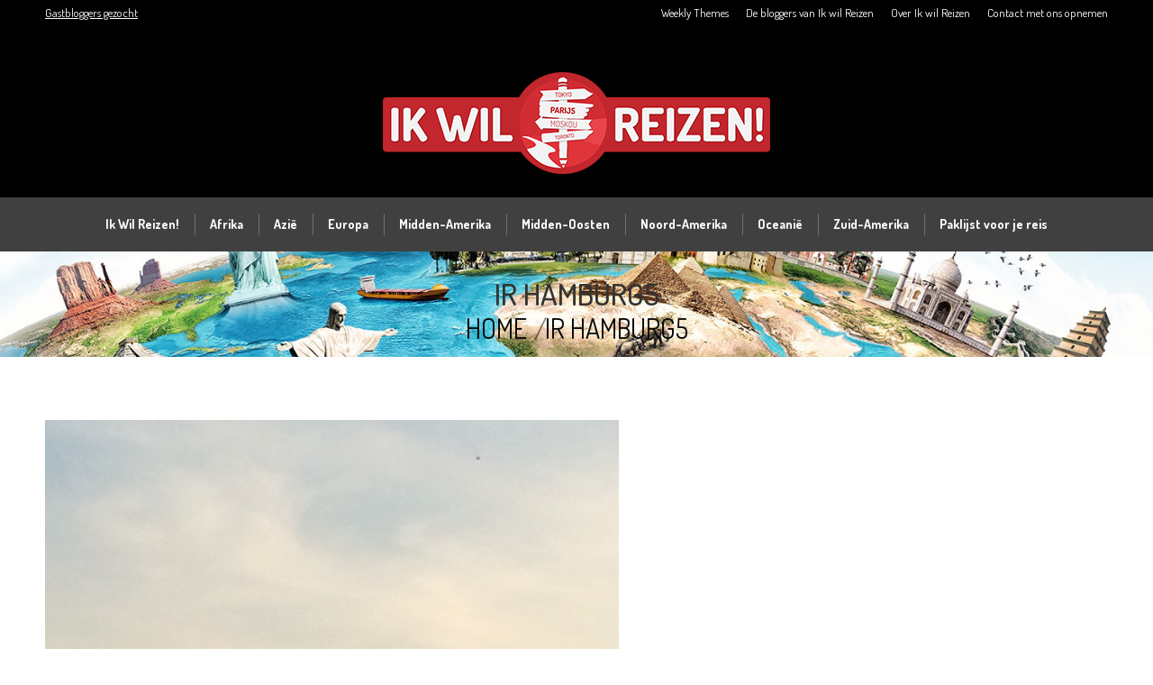

--- FILE ---
content_type: text/html; charset=UTF-8
request_url: https://www.ikwilreizen.nl/hamburg-harmonie/ir-hamburg5/
body_size: 14331
content:
<!DOCTYPE html>
<!--[if !(IE 6) | !(IE 7) | !(IE 8)  ]><!-->
<html lang="nl-NL" class="no-js">
<!--<![endif]-->
<head>
<meta charset="UTF-8" />
<meta name="viewport" content="width=device-width, initial-scale=1, maximum-scale=1, user-scalable=0"/>
<meta name="theme-color" content="#dd3333"/>	<link rel="profile" href="https://gmpg.org/xfn/11" />
<meta name='robots' content='index, follow, max-image-preview:large, max-snippet:-1, max-video-preview:-1' />
<!-- This site is optimized with the Yoast SEO plugin v26.5 - https://yoast.com/wordpress/plugins/seo/ -->
<title>IR Hamburg5 - Ik Wil Reizen!</title>
<link rel="canonical" href="https://www.ikwilreizen.nl/hamburg-harmonie/ir-hamburg5/" />
<meta property="og:locale" content="nl_NL" />
<meta property="og:type" content="article" />
<meta property="og:title" content="IR Hamburg5 - Ik Wil Reizen!" />
<meta property="og:url" content="https://www.ikwilreizen.nl/hamburg-harmonie/ir-hamburg5/" />
<meta property="og:site_name" content="Ik Wil Reizen!" />
<meta property="og:image" content="https://www.ikwilreizen.nl/hamburg-harmonie/ir-hamburg5" />
<meta property="og:image:width" content="637" />
<meta property="og:image:height" content="850" />
<meta property="og:image:type" content="image/jpeg" />
<meta name="twitter:card" content="summary_large_image" />
<script type="application/ld+json" class="yoast-schema-graph">{"@context":"https://schema.org","@graph":[{"@type":"WebPage","@id":"https://www.ikwilreizen.nl/hamburg-harmonie/ir-hamburg5/","url":"https://www.ikwilreizen.nl/hamburg-harmonie/ir-hamburg5/","name":"IR Hamburg5 - Ik Wil Reizen!","isPartOf":{"@id":"https://www.ikwilreizen.nl/#website"},"primaryImageOfPage":{"@id":"https://www.ikwilreizen.nl/hamburg-harmonie/ir-hamburg5/#primaryimage"},"image":{"@id":"https://www.ikwilreizen.nl/hamburg-harmonie/ir-hamburg5/#primaryimage"},"thumbnailUrl":"https://www.ikwilreizen.nl/wp-content/uploads/2023/08/IR-Hamburg5.jpg","datePublished":"2023-08-15T09:15:46+00:00","breadcrumb":{"@id":"https://www.ikwilreizen.nl/hamburg-harmonie/ir-hamburg5/#breadcrumb"},"inLanguage":"nl-NL","potentialAction":[{"@type":"ReadAction","target":["https://www.ikwilreizen.nl/hamburg-harmonie/ir-hamburg5/"]}]},{"@type":"ImageObject","inLanguage":"nl-NL","@id":"https://www.ikwilreizen.nl/hamburg-harmonie/ir-hamburg5/#primaryimage","url":"https://www.ikwilreizen.nl/wp-content/uploads/2023/08/IR-Hamburg5.jpg","contentUrl":"https://www.ikwilreizen.nl/wp-content/uploads/2023/08/IR-Hamburg5.jpg","width":637,"height":850},{"@type":"BreadcrumbList","@id":"https://www.ikwilreizen.nl/hamburg-harmonie/ir-hamburg5/#breadcrumb","itemListElement":[{"@type":"ListItem","position":1,"name":"Home","item":"https://www.ikwilreizen.nl/"},{"@type":"ListItem","position":2,"name":"Duitsland | Hamburg Harmonie","item":"https://www.ikwilreizen.nl/hamburg-harmonie/"},{"@type":"ListItem","position":3,"name":"IR Hamburg5"}]},{"@type":"WebSite","@id":"https://www.ikwilreizen.nl/#website","url":"https://www.ikwilreizen.nl/","name":"Ik Wil Reizen!","description":"Belevenissen op reis!","publisher":{"@id":"https://www.ikwilreizen.nl/#organization"},"potentialAction":[{"@type":"SearchAction","target":{"@type":"EntryPoint","urlTemplate":"https://www.ikwilreizen.nl/?s={search_term_string}"},"query-input":{"@type":"PropertyValueSpecification","valueRequired":true,"valueName":"search_term_string"}}],"inLanguage":"nl-NL"},{"@type":"Organization","@id":"https://www.ikwilreizen.nl/#organization","name":"Ik Wil Reizen","url":"https://www.ikwilreizen.nl/","logo":{"@type":"ImageObject","inLanguage":"nl-NL","@id":"https://www.ikwilreizen.nl/#/schema/logo/image/","url":"https://www.ikwilreizen.nl/wp-content/uploads/2019/01/Logo-Ik-Wil-Reizen-2.png","contentUrl":"https://www.ikwilreizen.nl/wp-content/uploads/2019/01/Logo-Ik-Wil-Reizen-2.png","width":1920,"height":520,"caption":"Ik Wil Reizen"},"image":{"@id":"https://www.ikwilreizen.nl/#/schema/logo/image/"}}]}</script>
<!-- / Yoast SEO plugin. -->
<link rel='dns-prefetch' href='//www.googletagmanager.com' />
<link rel='dns-prefetch' href='//fonts.bunny.net' />
<link rel='dns-prefetch' href='//fonts.googleapis.com' />
<link rel="alternate" type="application/rss+xml" title="Ik Wil Reizen! &raquo; feed" href="https://www.ikwilreizen.nl/feed/" />
<link rel="alternate" type="application/rss+xml" title="Ik Wil Reizen! &raquo; reacties feed" href="https://www.ikwilreizen.nl/comments/feed/" />
<link rel="alternate" title="oEmbed (JSON)" type="application/json+oembed" href="https://www.ikwilreizen.nl/wp-json/oembed/1.0/embed?url=https%3A%2F%2Fwww.ikwilreizen.nl%2Fhamburg-harmonie%2Fir-hamburg5%2F" />
<link rel="alternate" title="oEmbed (XML)" type="text/xml+oembed" href="https://www.ikwilreizen.nl/wp-json/oembed/1.0/embed?url=https%3A%2F%2Fwww.ikwilreizen.nl%2Fhamburg-harmonie%2Fir-hamburg5%2F&#038;format=xml" />
<style id='wp-img-auto-sizes-contain-inline-css'>
img:is([sizes=auto i],[sizes^="auto," i]){contain-intrinsic-size:3000px 1500px}
/*# sourceURL=wp-img-auto-sizes-contain-inline-css */
</style>
<link rel='stylesheet' id='sbi_styles-css' href='//www.ikwilreizen.nl/wp-content/cache/wpfc-minified/1qifib75/fxab3.css' media='all' />
<style id='wp-emoji-styles-inline-css'>
img.wp-smiley, img.emoji {
display: inline !important;
border: none !important;
box-shadow: none !important;
height: 1em !important;
width: 1em !important;
margin: 0 0.07em !important;
vertical-align: -0.1em !important;
background: none !important;
padding: 0 !important;
}
/*# sourceURL=wp-emoji-styles-inline-css */
</style>
<style id='wp-block-library-inline-css'>
:root{--wp-block-synced-color:#7a00df;--wp-block-synced-color--rgb:122,0,223;--wp-bound-block-color:var(--wp-block-synced-color);--wp-editor-canvas-background:#ddd;--wp-admin-theme-color:#007cba;--wp-admin-theme-color--rgb:0,124,186;--wp-admin-theme-color-darker-10:#006ba1;--wp-admin-theme-color-darker-10--rgb:0,107,160.5;--wp-admin-theme-color-darker-20:#005a87;--wp-admin-theme-color-darker-20--rgb:0,90,135;--wp-admin-border-width-focus:2px}@media (min-resolution:192dpi){:root{--wp-admin-border-width-focus:1.5px}}.wp-element-button{cursor:pointer}:root .has-very-light-gray-background-color{background-color:#eee}:root .has-very-dark-gray-background-color{background-color:#313131}:root .has-very-light-gray-color{color:#eee}:root .has-very-dark-gray-color{color:#313131}:root .has-vivid-green-cyan-to-vivid-cyan-blue-gradient-background{background:linear-gradient(135deg,#00d084,#0693e3)}:root .has-purple-crush-gradient-background{background:linear-gradient(135deg,#34e2e4,#4721fb 50%,#ab1dfe)}:root .has-hazy-dawn-gradient-background{background:linear-gradient(135deg,#faaca8,#dad0ec)}:root .has-subdued-olive-gradient-background{background:linear-gradient(135deg,#fafae1,#67a671)}:root .has-atomic-cream-gradient-background{background:linear-gradient(135deg,#fdd79a,#004a59)}:root .has-nightshade-gradient-background{background:linear-gradient(135deg,#330968,#31cdcf)}:root .has-midnight-gradient-background{background:linear-gradient(135deg,#020381,#2874fc)}:root{--wp--preset--font-size--normal:16px;--wp--preset--font-size--huge:42px}.has-regular-font-size{font-size:1em}.has-larger-font-size{font-size:2.625em}.has-normal-font-size{font-size:var(--wp--preset--font-size--normal)}.has-huge-font-size{font-size:var(--wp--preset--font-size--huge)}.has-text-align-center{text-align:center}.has-text-align-left{text-align:left}.has-text-align-right{text-align:right}.has-fit-text{white-space:nowrap!important}#end-resizable-editor-section{display:none}.aligncenter{clear:both}.items-justified-left{justify-content:flex-start}.items-justified-center{justify-content:center}.items-justified-right{justify-content:flex-end}.items-justified-space-between{justify-content:space-between}.screen-reader-text{border:0;clip-path:inset(50%);height:1px;margin:-1px;overflow:hidden;padding:0;position:absolute;width:1px;word-wrap:normal!important}.screen-reader-text:focus{background-color:#ddd;clip-path:none;color:#444;display:block;font-size:1em;height:auto;left:5px;line-height:normal;padding:15px 23px 14px;text-decoration:none;top:5px;width:auto;z-index:100000}html :where(.has-border-color){border-style:solid}html :where([style*=border-top-color]){border-top-style:solid}html :where([style*=border-right-color]){border-right-style:solid}html :where([style*=border-bottom-color]){border-bottom-style:solid}html :where([style*=border-left-color]){border-left-style:solid}html :where([style*=border-width]){border-style:solid}html :where([style*=border-top-width]){border-top-style:solid}html :where([style*=border-right-width]){border-right-style:solid}html :where([style*=border-bottom-width]){border-bottom-style:solid}html :where([style*=border-left-width]){border-left-style:solid}html :where(img[class*=wp-image-]){height:auto;max-width:100%}:where(figure){margin:0 0 1em}html :where(.is-position-sticky){--wp-admin--admin-bar--position-offset:var(--wp-admin--admin-bar--height,0px)}@media screen and (max-width:600px){html :where(.is-position-sticky){--wp-admin--admin-bar--position-offset:0px}}
/*# sourceURL=wp-block-library-inline-css */
</style><style id='global-styles-inline-css'>
:root{--wp--preset--aspect-ratio--square: 1;--wp--preset--aspect-ratio--4-3: 4/3;--wp--preset--aspect-ratio--3-4: 3/4;--wp--preset--aspect-ratio--3-2: 3/2;--wp--preset--aspect-ratio--2-3: 2/3;--wp--preset--aspect-ratio--16-9: 16/9;--wp--preset--aspect-ratio--9-16: 9/16;--wp--preset--color--black: #000000;--wp--preset--color--cyan-bluish-gray: #abb8c3;--wp--preset--color--white: #FFF;--wp--preset--color--pale-pink: #f78da7;--wp--preset--color--vivid-red: #cf2e2e;--wp--preset--color--luminous-vivid-orange: #ff6900;--wp--preset--color--luminous-vivid-amber: #fcb900;--wp--preset--color--light-green-cyan: #7bdcb5;--wp--preset--color--vivid-green-cyan: #00d084;--wp--preset--color--pale-cyan-blue: #8ed1fc;--wp--preset--color--vivid-cyan-blue: #0693e3;--wp--preset--color--vivid-purple: #9b51e0;--wp--preset--color--accent: #dd3333;--wp--preset--color--dark-gray: #111;--wp--preset--color--light-gray: #767676;--wp--preset--gradient--vivid-cyan-blue-to-vivid-purple: linear-gradient(135deg,rgb(6,147,227) 0%,rgb(155,81,224) 100%);--wp--preset--gradient--light-green-cyan-to-vivid-green-cyan: linear-gradient(135deg,rgb(122,220,180) 0%,rgb(0,208,130) 100%);--wp--preset--gradient--luminous-vivid-amber-to-luminous-vivid-orange: linear-gradient(135deg,rgb(252,185,0) 0%,rgb(255,105,0) 100%);--wp--preset--gradient--luminous-vivid-orange-to-vivid-red: linear-gradient(135deg,rgb(255,105,0) 0%,rgb(207,46,46) 100%);--wp--preset--gradient--very-light-gray-to-cyan-bluish-gray: linear-gradient(135deg,rgb(238,238,238) 0%,rgb(169,184,195) 100%);--wp--preset--gradient--cool-to-warm-spectrum: linear-gradient(135deg,rgb(74,234,220) 0%,rgb(151,120,209) 20%,rgb(207,42,186) 40%,rgb(238,44,130) 60%,rgb(251,105,98) 80%,rgb(254,248,76) 100%);--wp--preset--gradient--blush-light-purple: linear-gradient(135deg,rgb(255,206,236) 0%,rgb(152,150,240) 100%);--wp--preset--gradient--blush-bordeaux: linear-gradient(135deg,rgb(254,205,165) 0%,rgb(254,45,45) 50%,rgb(107,0,62) 100%);--wp--preset--gradient--luminous-dusk: linear-gradient(135deg,rgb(255,203,112) 0%,rgb(199,81,192) 50%,rgb(65,88,208) 100%);--wp--preset--gradient--pale-ocean: linear-gradient(135deg,rgb(255,245,203) 0%,rgb(182,227,212) 50%,rgb(51,167,181) 100%);--wp--preset--gradient--electric-grass: linear-gradient(135deg,rgb(202,248,128) 0%,rgb(113,206,126) 100%);--wp--preset--gradient--midnight: linear-gradient(135deg,rgb(2,3,129) 0%,rgb(40,116,252) 100%);--wp--preset--font-size--small: 13px;--wp--preset--font-size--medium: 20px;--wp--preset--font-size--large: 36px;--wp--preset--font-size--x-large: 42px;--wp--preset--spacing--20: 0.44rem;--wp--preset--spacing--30: 0.67rem;--wp--preset--spacing--40: 1rem;--wp--preset--spacing--50: 1.5rem;--wp--preset--spacing--60: 2.25rem;--wp--preset--spacing--70: 3.38rem;--wp--preset--spacing--80: 5.06rem;--wp--preset--shadow--natural: 6px 6px 9px rgba(0, 0, 0, 0.2);--wp--preset--shadow--deep: 12px 12px 50px rgba(0, 0, 0, 0.4);--wp--preset--shadow--sharp: 6px 6px 0px rgba(0, 0, 0, 0.2);--wp--preset--shadow--outlined: 6px 6px 0px -3px rgb(255, 255, 255), 6px 6px rgb(0, 0, 0);--wp--preset--shadow--crisp: 6px 6px 0px rgb(0, 0, 0);}:where(.is-layout-flex){gap: 0.5em;}:where(.is-layout-grid){gap: 0.5em;}body .is-layout-flex{display: flex;}.is-layout-flex{flex-wrap: wrap;align-items: center;}.is-layout-flex > :is(*, div){margin: 0;}body .is-layout-grid{display: grid;}.is-layout-grid > :is(*, div){margin: 0;}:where(.wp-block-columns.is-layout-flex){gap: 2em;}:where(.wp-block-columns.is-layout-grid){gap: 2em;}:where(.wp-block-post-template.is-layout-flex){gap: 1.25em;}:where(.wp-block-post-template.is-layout-grid){gap: 1.25em;}.has-black-color{color: var(--wp--preset--color--black) !important;}.has-cyan-bluish-gray-color{color: var(--wp--preset--color--cyan-bluish-gray) !important;}.has-white-color{color: var(--wp--preset--color--white) !important;}.has-pale-pink-color{color: var(--wp--preset--color--pale-pink) !important;}.has-vivid-red-color{color: var(--wp--preset--color--vivid-red) !important;}.has-luminous-vivid-orange-color{color: var(--wp--preset--color--luminous-vivid-orange) !important;}.has-luminous-vivid-amber-color{color: var(--wp--preset--color--luminous-vivid-amber) !important;}.has-light-green-cyan-color{color: var(--wp--preset--color--light-green-cyan) !important;}.has-vivid-green-cyan-color{color: var(--wp--preset--color--vivid-green-cyan) !important;}.has-pale-cyan-blue-color{color: var(--wp--preset--color--pale-cyan-blue) !important;}.has-vivid-cyan-blue-color{color: var(--wp--preset--color--vivid-cyan-blue) !important;}.has-vivid-purple-color{color: var(--wp--preset--color--vivid-purple) !important;}.has-black-background-color{background-color: var(--wp--preset--color--black) !important;}.has-cyan-bluish-gray-background-color{background-color: var(--wp--preset--color--cyan-bluish-gray) !important;}.has-white-background-color{background-color: var(--wp--preset--color--white) !important;}.has-pale-pink-background-color{background-color: var(--wp--preset--color--pale-pink) !important;}.has-vivid-red-background-color{background-color: var(--wp--preset--color--vivid-red) !important;}.has-luminous-vivid-orange-background-color{background-color: var(--wp--preset--color--luminous-vivid-orange) !important;}.has-luminous-vivid-amber-background-color{background-color: var(--wp--preset--color--luminous-vivid-amber) !important;}.has-light-green-cyan-background-color{background-color: var(--wp--preset--color--light-green-cyan) !important;}.has-vivid-green-cyan-background-color{background-color: var(--wp--preset--color--vivid-green-cyan) !important;}.has-pale-cyan-blue-background-color{background-color: var(--wp--preset--color--pale-cyan-blue) !important;}.has-vivid-cyan-blue-background-color{background-color: var(--wp--preset--color--vivid-cyan-blue) !important;}.has-vivid-purple-background-color{background-color: var(--wp--preset--color--vivid-purple) !important;}.has-black-border-color{border-color: var(--wp--preset--color--black) !important;}.has-cyan-bluish-gray-border-color{border-color: var(--wp--preset--color--cyan-bluish-gray) !important;}.has-white-border-color{border-color: var(--wp--preset--color--white) !important;}.has-pale-pink-border-color{border-color: var(--wp--preset--color--pale-pink) !important;}.has-vivid-red-border-color{border-color: var(--wp--preset--color--vivid-red) !important;}.has-luminous-vivid-orange-border-color{border-color: var(--wp--preset--color--luminous-vivid-orange) !important;}.has-luminous-vivid-amber-border-color{border-color: var(--wp--preset--color--luminous-vivid-amber) !important;}.has-light-green-cyan-border-color{border-color: var(--wp--preset--color--light-green-cyan) !important;}.has-vivid-green-cyan-border-color{border-color: var(--wp--preset--color--vivid-green-cyan) !important;}.has-pale-cyan-blue-border-color{border-color: var(--wp--preset--color--pale-cyan-blue) !important;}.has-vivid-cyan-blue-border-color{border-color: var(--wp--preset--color--vivid-cyan-blue) !important;}.has-vivid-purple-border-color{border-color: var(--wp--preset--color--vivid-purple) !important;}.has-vivid-cyan-blue-to-vivid-purple-gradient-background{background: var(--wp--preset--gradient--vivid-cyan-blue-to-vivid-purple) !important;}.has-light-green-cyan-to-vivid-green-cyan-gradient-background{background: var(--wp--preset--gradient--light-green-cyan-to-vivid-green-cyan) !important;}.has-luminous-vivid-amber-to-luminous-vivid-orange-gradient-background{background: var(--wp--preset--gradient--luminous-vivid-amber-to-luminous-vivid-orange) !important;}.has-luminous-vivid-orange-to-vivid-red-gradient-background{background: var(--wp--preset--gradient--luminous-vivid-orange-to-vivid-red) !important;}.has-very-light-gray-to-cyan-bluish-gray-gradient-background{background: var(--wp--preset--gradient--very-light-gray-to-cyan-bluish-gray) !important;}.has-cool-to-warm-spectrum-gradient-background{background: var(--wp--preset--gradient--cool-to-warm-spectrum) !important;}.has-blush-light-purple-gradient-background{background: var(--wp--preset--gradient--blush-light-purple) !important;}.has-blush-bordeaux-gradient-background{background: var(--wp--preset--gradient--blush-bordeaux) !important;}.has-luminous-dusk-gradient-background{background: var(--wp--preset--gradient--luminous-dusk) !important;}.has-pale-ocean-gradient-background{background: var(--wp--preset--gradient--pale-ocean) !important;}.has-electric-grass-gradient-background{background: var(--wp--preset--gradient--electric-grass) !important;}.has-midnight-gradient-background{background: var(--wp--preset--gradient--midnight) !important;}.has-small-font-size{font-size: var(--wp--preset--font-size--small) !important;}.has-medium-font-size{font-size: var(--wp--preset--font-size--medium) !important;}.has-large-font-size{font-size: var(--wp--preset--font-size--large) !important;}.has-x-large-font-size{font-size: var(--wp--preset--font-size--x-large) !important;}
/*# sourceURL=global-styles-inline-css */
</style>
<style id='classic-theme-styles-inline-css'>
/*! This file is auto-generated */
.wp-block-button__link{color:#fff;background-color:#32373c;border-radius:9999px;box-shadow:none;text-decoration:none;padding:calc(.667em + 2px) calc(1.333em + 2px);font-size:1.125em}.wp-block-file__button{background:#32373c;color:#fff;text-decoration:none}
/*# sourceURL=/wp-includes/css/classic-themes.min.css */
</style>
<link rel='stylesheet' id='contact-form-7-css' href='//www.ikwilreizen.nl/wp-content/cache/wpfc-minified/9yp3fc/fxab3.css' media='all' />
<link rel='stylesheet' id='the7-font-css' href='//www.ikwilreizen.nl/wp-content/cache/wpfc-minified/mlb3c3ab/fxab3.css' media='all' />
<link rel='stylesheet' id='the7-awesome-fonts-css' href='//www.ikwilreizen.nl/wp-content/cache/wpfc-minified/9734vmqt/fxab3.css' media='all' />
<link rel='stylesheet' id='the7-awesome-fonts-back-css' href='//www.ikwilreizen.nl/wp-content/cache/wpfc-minified/kmvuh3ud/fxab3.css' media='all' />
<link rel='stylesheet' id='the7-Defaults-css' href='//www.ikwilreizen.nl/wp-content/cache/wpfc-minified/moycexf3/fxab3.css' media='all' />
<link rel='stylesheet' id='sab-font-css' href='https://fonts.bunny.net/css?family=Dosis:400,700,400italic,700italic&#038;subset=latin' media='all' />
<link rel='stylesheet' id='dt-web-fonts-css' href='https://fonts.googleapis.com/css?family=Dosis:400,500,600,700%7CRoboto:400,600,700%7CRoboto+Condensed:400,600,700' media='all' />
<link rel='stylesheet' id='dt-main-css' href='//www.ikwilreizen.nl/wp-content/cache/wpfc-minified/lcq5u1v6/fxab3.css' media='all' />
<link rel='stylesheet' id='the7-custom-scrollbar-css' href='//www.ikwilreizen.nl/wp-content/cache/wpfc-minified/dhuw1rpn/fxab3.css' media='all' />
<link rel='stylesheet' id='the7-wpbakery-css' href='//www.ikwilreizen.nl/wp-content/cache/wpfc-minified/lmlsydqo/fxab3.css' media='all' />
<link rel='stylesheet' id='the7-core-css' href='//www.ikwilreizen.nl/wp-content/cache/wpfc-minified/llm77lwo/fxab3.css' media='all' />
<link rel='stylesheet' id='the7-css-vars-css' href='//www.ikwilreizen.nl/wp-content/cache/wpfc-minified/l0vi8318/fxab3.css' media='all' />
<link rel='stylesheet' id='dt-custom-css' href='//www.ikwilreizen.nl/wp-content/cache/wpfc-minified/fte1jh9m/fxab3.css' media='all' />
<link rel='stylesheet' id='dt-media-css' href='//www.ikwilreizen.nl/wp-content/cache/wpfc-minified/zyj2sea/fxab3.css' media='all' />
<link rel='stylesheet' id='the7-elements-css' href='//www.ikwilreizen.nl/wp-content/cache/wpfc-minified/d397w1v4/fxab3.css' media='all' />
<link rel='stylesheet' id='style-css' href='//www.ikwilreizen.nl/wp-content/cache/wpfc-minified/d6kg5ax0/fxab3.css' media='all' />
<script src="https://www.ikwilreizen.nl/wp-includes/js/jquery/jquery.min.js?ver=3.7.1" id="jquery-core-js"></script>
<script src="https://www.ikwilreizen.nl/wp-includes/js/jquery/jquery-migrate.min.js?ver=3.4.1" id="jquery-migrate-js"></script>
<script id="dt-above-fold-js-extra">
var dtLocal = {"themeUrl":"https://www.ikwilreizen.nl/wp-content/themes/dt-the7","passText":"Om deze pagina te bekijken kun je hier je wachtwoord invoeren:","moreButtonText":{"loading":"Laden\u2026","loadMore":"Laad meer"},"postID":"4510","ajaxurl":"https://www.ikwilreizen.nl/wp-admin/admin-ajax.php","REST":{"baseUrl":"https://www.ikwilreizen.nl/wp-json/the7/v1","endpoints":{"sendMail":"/send-mail"}},"contactMessages":{"required":"One or more fields have an error. Please check and try again.","terms":"Graag de privacy policy accepteren.","fillTheCaptchaError":"Graag de captha invullen."},"captchaSiteKey":"","ajaxNonce":"9690ca2c91","pageData":"","themeSettings":{"smoothScroll":"off","lazyLoading":false,"desktopHeader":{"height":250},"ToggleCaptionEnabled":"disabled","ToggleCaption":"Navigation","floatingHeader":{"showAfter":220,"showMenu":true,"height":60,"logo":{"showLogo":true,"html":"\u003Cimg class=\" preload-me\" src=\"https://www.ikwilreizen.nl/wp-content/uploads/2019/01/Logo-Ik-Wil-Reizen-76x76.png\" srcset=\"https://www.ikwilreizen.nl/wp-content/uploads/2019/01/Logo-Ik-Wil-Reizen-76x76.png 76w, https://www.ikwilreizen.nl/wp-content/uploads/2019/01/Logo-Ik-Wil-Reizen-76x76.png 76w\" width=\"76\" height=\"76\"   sizes=\"76px\" alt=\"Ik Wil Reizen!\" /\u003E","url":"https://www.ikwilreizen.nl/"}},"topLine":{"floatingTopLine":{"logo":{"showLogo":false,"html":""}}},"mobileHeader":{"firstSwitchPoint":900,"secondSwitchPoint":500,"firstSwitchPointHeight":60,"secondSwitchPointHeight":60,"mobileToggleCaptionEnabled":"disabled","mobileToggleCaption":"Menu"},"stickyMobileHeaderFirstSwitch":{"logo":{"html":"\u003Cimg class=\" preload-me\" src=\"https://www.ikwilreizen.nl/wp-content/uploads/2019/01/Logo-Ik-Wil-Reizen-FB-32x32px.png\" srcset=\"https://www.ikwilreizen.nl/wp-content/uploads/2019/01/Logo-Ik-Wil-Reizen-FB-32x32px.png 32w, https://www.ikwilreizen.nl/wp-content/uploads/2019/01/Logo-Ik-Wil-Reizen-FB-32x32px.png 32w\" width=\"32\" height=\"32\"   sizes=\"32px\" alt=\"Ik Wil Reizen!\" /\u003E"}},"stickyMobileHeaderSecondSwitch":{"logo":{"html":"\u003Cimg class=\" preload-me\" src=\"https://www.ikwilreizen.nl/wp-content/uploads/2019/01/Logo-Ik-Wil-Reizen-FB-32x32px.png\" srcset=\"https://www.ikwilreizen.nl/wp-content/uploads/2019/01/Logo-Ik-Wil-Reizen-FB-32x32px.png 32w, https://www.ikwilreizen.nl/wp-content/uploads/2019/01/Logo-Ik-Wil-Reizen-FB-32x32px.png 32w\" width=\"32\" height=\"32\"   sizes=\"32px\" alt=\"Ik Wil Reizen!\" /\u003E"}},"sidebar":{"switchPoint":990},"boxedWidth":"1340px"},"VCMobileScreenWidth":"768"};
var dtShare = {"shareButtonText":{"facebook":"Deel op Facebook","twitter":"Share on X","pinterest":"Pin it","linkedin":"Deel op LinkedIn","whatsapp":"Deel via WhatsApp"},"overlayOpacity":"85"};
//# sourceURL=dt-above-fold-js-extra
</script>
<script src="https://www.ikwilreizen.nl/wp-content/themes/dt-the7/js/above-the-fold.min.js?ver=14.0.0" id="dt-above-fold-js"></script>
<!-- Google tag (gtag.js) snippet toegevoegd door Site Kit -->
<!-- Google Analytics snippet toegevoegd door Site Kit -->
<script src="https://www.googletagmanager.com/gtag/js?id=G-6S95VXPY89" id="google_gtagjs-js" async></script>
<script id="google_gtagjs-js-after">
window.dataLayer = window.dataLayer || [];function gtag(){dataLayer.push(arguments);}
gtag("set","linker",{"domains":["www.ikwilreizen.nl"]});
gtag("js", new Date());
gtag("set", "developer_id.dZTNiMT", true);
gtag("config", "G-6S95VXPY89");
//# sourceURL=google_gtagjs-js-after
</script>
<script></script><link rel="https://api.w.org/" href="https://www.ikwilreizen.nl/wp-json/" /><link rel="alternate" title="JSON" type="application/json" href="https://www.ikwilreizen.nl/wp-json/wp/v2/media/4510" /><link rel="EditURI" type="application/rsd+xml" title="RSD" href="https://www.ikwilreizen.nl/xmlrpc.php?rsd" />
<link rel='shortlink' href='https://www.ikwilreizen.nl/?p=4510' />
<meta name="generator" content="Site Kit by Google 1.167.0" /><meta name="generator" content="Powered by WPBakery Page Builder - drag and drop page builder for WordPress."/>
<noscript><style>.lazyload[data-src]{display:none !important;}</style></noscript><style>.lazyload{background-image:none !important;}.lazyload:before{background-image:none !important;}</style><link rel="icon" href="https://www.ikwilreizen.nl/wp-content/uploads/2019/01/Logo-Ik-wil-Reizen-16x16px.png" type="image/png" sizes="16x16"/><link rel="icon" href="https://www.ikwilreizen.nl/wp-content/uploads/2019/01/Logo-Ik-Wil-Reizen-FB-32x32px.png" type="image/png" sizes="32x32"/><link rel="apple-touch-icon" href="https://www.ikwilreizen.nl/wp-content/uploads/2019/01/Logo-Ik-Wil-Reizen-60x60px.png"><link rel="apple-touch-icon" sizes="76x76" href="https://www.ikwilreizen.nl/wp-content/uploads/2019/01/Logo-Ik-Wil-Reizen-76x76.png"><link rel="apple-touch-icon" sizes="120x120" href="https://www.ikwilreizen.nl/wp-content/uploads/2019/01/Logo-Ik-Wil-Reizen-120x120px.png"><link rel="apple-touch-icon" sizes="152x152" href="https://www.ikwilreizen.nl/wp-content/uploads/2019/01/Logo-Ik-Wil-Reizen-152x152px.png"><noscript><style> .wpb_animate_when_almost_visible { opacity: 1; }</style></noscript></head>
<body data-rsssl=1 id="the7-body" class="attachment wp-singular attachment-template-default single single-attachment postid-4510 attachmentid-4510 attachment-jpeg wp-embed-responsive wp-theme-dt-the7 the7-core-ver-2.7.12 no-comments transparent dt-responsive-on right-mobile-menu-close-icon ouside-menu-close-icon mobile-hamburger-close-bg-enable mobile-hamburger-close-bg-hover-enable  fade-medium-mobile-menu-close-icon fade-medium-menu-close-icon srcset-enabled btn-flat custom-btn-color custom-btn-hover-color phantom-fade phantom-disable-decoration phantom-custom-logo-on sticky-mobile-header top-header first-switch-logo-left first-switch-menu-right second-switch-logo-left second-switch-menu-right right-mobile-menu layzr-loading-on popup-message-style the7-ver-14.0.0 dt-fa-compatibility wpb-js-composer js-comp-ver-8.7.1 vc_responsive">
<!-- The7 14.0.0 -->
<div id="page" >
<a class="skip-link screen-reader-text" href="#content">Spring naar content</a>
<div class="masthead classic-header center light-preset-color bg-behind-menu logo-center widgets full-height dividers shadow-decoration shadow-mobile-header-decoration small-mobile-menu-icon dt-parent-menu-clickable show-sub-menu-on-hover show-device-logo show-mobile-logo" >
<div class="top-bar top-bar-line-hide">
<div class="top-bar-bg" ></div>
<div class="left-widgets mini-widgets"><div class="text-area show-on-desktop near-logo-first-switch in-menu-second-switch"><p><a href="/gastbloggers-gezocht/">Gastbloggers gezocht</a></p>
</div></div><div class="right-widgets mini-widgets"><div class="mini-nav show-on-desktop near-logo-first-switch in-menu-second-switch list-type-menu list-type-menu-first-switch list-type-menu-second-switch"><ul id="header_microwidget2-menu"><li class="menu-item menu-item-type-post_type menu-item-object-page menu-item-643 first depth-0"><a href='https://www.ikwilreizen.nl/weekly-themes/' data-level='1'><span class="menu-item-text"><span class="menu-text">Weekly Themes</span></span></a></li> <li class="menu-item menu-item-type-post_type menu-item-object-page menu-item-642 depth-0"><a href='https://www.ikwilreizen.nl/de-bloggers-van-ik-wil-reizen/' data-level='1'><span class="menu-item-text"><span class="menu-text">De bloggers van Ik wil Reizen</span></span></a></li> <li class="menu-item menu-item-type-post_type menu-item-object-page menu-item-316 depth-0"><a href='https://www.ikwilreizen.nl/over-ons/' data-level='1'><span class="menu-item-text"><span class="menu-text">Over Ik wil Reizen</span></span></a></li> <li class="menu-item menu-item-type-post_type menu-item-object-page menu-item-318 last depth-0"><a href='https://www.ikwilreizen.nl/contact/' data-level='1'><span class="menu-item-text"><span class="menu-text">Contact met ons opnemen</span></span></a></li> </ul><div class="menu-select"><span class="customSelect1"><span class="customSelectInner"><i class=" the7-mw-icon-dropdown-menu-bold"></i>Top menu</span></span></div></div></div></div>
<header class="header-bar" role="banner">
<div class="branding">
<div id="site-title" class="assistive-text">Ik Wil Reizen!</div>
<div id="site-description" class="assistive-text">Belevenissen op reis!</div>
<a class="" href="https://www.ikwilreizen.nl/"><img class=" preload-me" src="https://www.ikwilreizen.nl/wp-content/uploads/2019/01/Logo-Ik-Wil-Reizen-450px.png" srcset="https://www.ikwilreizen.nl/wp-content/uploads/2019/01/Logo-Ik-Wil-Reizen-450px.png 449w, https://www.ikwilreizen.nl/wp-content/uploads/2019/01/Logo-Ik-Wil-Reizen-2.png 1920w" width="449" height="122"   sizes="449px" alt="Ik Wil Reizen!" /><img class="mobile-logo preload-me" src="https://www.ikwilreizen.nl/wp-content/uploads/2019/01/Logo-Ik-Wil-Reizen-FB-32x32px.png" srcset="https://www.ikwilreizen.nl/wp-content/uploads/2019/01/Logo-Ik-Wil-Reizen-FB-32x32px.png 32w, https://www.ikwilreizen.nl/wp-content/uploads/2019/01/Logo-Ik-Wil-Reizen-60x60px.png 60w" width="32" height="32"   sizes="32px" alt="Ik Wil Reizen!" /></a><div class="mini-widgets"></div><div class="mini-widgets"></div></div>
<nav class="navigation">
<ul id="primary-menu" class="main-nav underline-decoration upwards-line outside-item-remove-margin"><li class="menu-item menu-item-type-post_type menu-item-object-page menu-item-home menu-item-322 first depth-0"><a href='https://www.ikwilreizen.nl/' data-level='1'><span class="menu-item-text"><span class="menu-text">Ik Wil Reizen!</span></span></a></li> <li class="menu-item menu-item-type-post_type menu-item-object-page menu-item-has-children menu-item-105 has-children depth-0"><a href='https://www.ikwilreizen.nl/afrika/' data-level='1' aria-haspopup='true' aria-expanded='false'><span class="menu-item-text"><span class="menu-text">Afrika</span></span></a><ul class="sub-nav hover-style-bg" role="group"><li class="menu-item menu-item-type-post_type menu-item-object-page menu-item-2750 first depth-1"><a href='https://www.ikwilreizen.nl/afrika/reizen-door-egypte/' data-level='2'><span class="menu-item-text"><span class="menu-text">Egypte</span></span></a></li> <li class="menu-item menu-item-type-post_type menu-item-object-page menu-item-2115 depth-1"><a href='https://www.ikwilreizen.nl/afrika/reizen-door-ethiopie/' data-level='2'><span class="menu-item-text"><span class="menu-text">Ethiopië</span></span></a></li> <li class="menu-item menu-item-type-post_type menu-item-object-page menu-item-2711 depth-1"><a href='https://www.ikwilreizen.nl/afrika/reizen-door-gambia/' data-level='2'><span class="menu-item-text"><span class="menu-text">Gambia</span></span></a></li> <li class="menu-item menu-item-type-post_type menu-item-object-page menu-item-2627 depth-1"><a href='https://www.ikwilreizen.nl/afrika/reizen-door-madagaskar/' data-level='2'><span class="menu-item-text"><span class="menu-text">Madagaskar</span></span></a></li> <li class="menu-item menu-item-type-post_type menu-item-object-page menu-item-1326 depth-1"><a href='https://www.ikwilreizen.nl/afrika/marokko/' data-level='2'><span class="menu-item-text"><span class="menu-text">Marokko</span></span></a></li> <li class="menu-item menu-item-type-post_type menu-item-object-page menu-item-1674 depth-1"><a href='https://www.ikwilreizen.nl/afrika/namibie/' data-level='2'><span class="menu-item-text"><span class="menu-text">Namibië</span></span></a></li> <li class="menu-item menu-item-type-post_type menu-item-object-page menu-item-2798 depth-1"><a href='https://www.ikwilreizen.nl/afrika/reizen-door-senegal/' data-level='2'><span class="menu-item-text"><span class="menu-text">Senegal</span></span></a></li> <li class="menu-item menu-item-type-post_type menu-item-object-page menu-item-877 depth-1"><a href='https://www.ikwilreizen.nl/afrika/reizen-door-tanzania/' data-level='2'><span class="menu-item-text"><span class="menu-text">Tanzania</span></span></a></li> <li class="menu-item menu-item-type-post_type menu-item-object-page menu-item-670 depth-1"><a href='https://www.ikwilreizen.nl/afrika/uganda/' data-level='2'><span class="menu-item-text"><span class="menu-text">Uganda</span></span></a></li> <li class="menu-item menu-item-type-post_type menu-item-object-page menu-item-2628 depth-1"><a href='https://www.ikwilreizen.nl/afrika/reizen-door-zuid-afrika/' data-level='2'><span class="menu-item-text"><span class="menu-text">Zuid-Afrika</span></span></a></li> </ul></li> <li class="menu-item menu-item-type-post_type menu-item-object-page menu-item-has-children menu-item-67 has-children depth-0"><a href='https://www.ikwilreizen.nl/azie/' data-level='1' aria-haspopup='true' aria-expanded='false'><span class="menu-item-text"><span class="menu-text">Azië</span></span></a><ul class="sub-nav hover-style-bg" role="group"><li class="menu-item menu-item-type-post_type menu-item-object-page menu-item-2629 first depth-1"><a href='https://www.ikwilreizen.nl/azie/reizen-door-china/' data-level='2'><span class="menu-item-text"><span class="menu-text">China</span></span></a></li> <li class="menu-item menu-item-type-post_type menu-item-object-page menu-item-1063 depth-1"><a href='https://www.ikwilreizen.nl/azie/reizen-door-indonesie/' data-level='2'><span class="menu-item-text"><span class="menu-text">Indonesië</span></span></a></li> <li class="menu-item menu-item-type-post_type menu-item-object-page menu-item-2630 depth-1"><a href='https://www.ikwilreizen.nl/azie/reizen-door-india/' data-level='2'><span class="menu-item-text"><span class="menu-text">India</span></span></a></li> <li class="menu-item menu-item-type-post_type menu-item-object-page menu-item-3061 depth-1"><a href='https://www.ikwilreizen.nl/azie/reizen-door-maleisie/' data-level='2'><span class="menu-item-text"><span class="menu-text">Maleisië</span></span></a></li> <li class="menu-item menu-item-type-post_type menu-item-object-page menu-item-558 depth-1"><a href='https://www.ikwilreizen.nl/azie/mongolie/' data-level='2'><span class="menu-item-text"><span class="menu-text">Mongolië</span></span></a></li> <li class="menu-item menu-item-type-post_type menu-item-object-page menu-item-3177 depth-1"><a href='https://www.ikwilreizen.nl/azie/reizen-door-nepal/' data-level='2'><span class="menu-item-text"><span class="menu-text">Nepal</span></span></a></li> <li class="menu-item menu-item-type-post_type menu-item-object-page menu-item-5208 depth-1"><a href='https://www.ikwilreizen.nl/azie/reizen-door-noord-korea/' data-level='2'><span class="menu-item-text"><span class="menu-text">Noord-Korea</span></span></a></li> <li class="menu-item menu-item-type-post_type menu-item-object-page menu-item-364 depth-1"><a href='https://www.ikwilreizen.nl/azie/thailand/' data-level='2'><span class="menu-item-text"><span class="menu-text">Thailand</span></span></a></li> </ul></li> <li class="menu-item menu-item-type-post_type menu-item-object-page menu-item-has-children menu-item-122 has-children depth-0"><a href='https://www.ikwilreizen.nl/europa/' data-level='1' aria-haspopup='true' aria-expanded='false'><span class="menu-item-text"><span class="menu-text">Europa</span></span></a><ul class="sub-nav hover-style-bg" role="group"><li class="menu-item menu-item-type-post_type menu-item-object-page menu-item-2257 first depth-1"><a href='https://www.ikwilreizen.nl/europa/reizen-door-albanie/' data-level='2'><span class="menu-item-text"><span class="menu-text">Albanië</span></span></a></li> <li class="menu-item menu-item-type-post_type menu-item-object-page menu-item-5073 depth-1"><a href='https://www.ikwilreizen.nl/europa/reizen-door-azerbeidzjan/' data-level='2'><span class="menu-item-text"><span class="menu-text">Azerbeidzjan</span></span></a></li> <li class="menu-item menu-item-type-post_type menu-item-object-page menu-item-1370 depth-1"><a href='https://www.ikwilreizen.nl/europa/belgie/' data-level='2'><span class="menu-item-text"><span class="menu-text">België</span></span></a></li> <li class="menu-item menu-item-type-post_type menu-item-object-page menu-item-3214 depth-1"><a href='https://www.ikwilreizen.nl/europa/reizen-door-bulgarije/' data-level='2'><span class="menu-item-text"><span class="menu-text">Bulgarije</span></span></a></li> <li class="menu-item menu-item-type-post_type menu-item-object-page menu-item-2624 depth-1"><a href='https://www.ikwilreizen.nl/europa/reizen-door-cyprus/' data-level='2'><span class="menu-item-text"><span class="menu-text">Cyprus</span></span></a></li> <li class="menu-item menu-item-type-post_type menu-item-object-page menu-item-1680 depth-1"><a href='https://www.ikwilreizen.nl/europa/denemarken/' data-level='2'><span class="menu-item-text"><span class="menu-text">Denemarken</span></span></a></li> <li class="menu-item menu-item-type-post_type menu-item-object-page menu-item-605 depth-1"><a href='https://www.ikwilreizen.nl/europa/duitsland/' data-level='2'><span class="menu-item-text"><span class="menu-text">Duitsland</span></span></a></li> <li class="menu-item menu-item-type-post_type menu-item-object-page menu-item-2256 depth-1"><a href='https://www.ikwilreizen.nl/europa/reizen-door-finland/' data-level='2'><span class="menu-item-text"><span class="menu-text">Finland</span></span></a></li> <li class="menu-item menu-item-type-post_type menu-item-object-page menu-item-389 depth-1"><a href='https://www.ikwilreizen.nl/europa/frankrijk/' data-level='2'><span class="menu-item-text"><span class="menu-text">Frankrijk</span></span></a></li> <li class="menu-item menu-item-type-post_type menu-item-object-page menu-item-4685 depth-1"><a href='https://www.ikwilreizen.nl/europa/reizen-door-griekenland/' data-level='2'><span class="menu-item-text"><span class="menu-text">Griekenland</span></span></a></li> <li class="menu-item menu-item-type-post_type menu-item-object-page menu-item-1204 depth-1"><a href='https://www.ikwilreizen.nl/europa/groot-brittannie/' data-level='2'><span class="menu-item-text"><span class="menu-text">Groot-Brittannië</span></span></a></li> <li class="menu-item menu-item-type-post_type menu-item-object-page menu-item-2622 depth-1"><a href='https://www.ikwilreizen.nl/europa/reizen-door-ierland/' data-level='2'><span class="menu-item-text"><span class="menu-text">Ierland</span></span></a></li> <li class="menu-item menu-item-type-post_type menu-item-object-page menu-item-431 depth-1"><a href='https://www.ikwilreizen.nl/europa/reizen-door-ijsland/' data-level='2'><span class="menu-item-text"><span class="menu-text">IJsland</span></span></a></li> <li class="menu-item menu-item-type-post_type menu-item-object-page menu-item-701 depth-1"><a href='https://www.ikwilreizen.nl/europa/reizen-door-italie/' data-level='2'><span class="menu-item-text"><span class="menu-text">Italië</span></span></a></li> <li class="menu-item menu-item-type-post_type menu-item-object-page menu-item-2625 depth-1"><a href='https://www.ikwilreizen.nl/europa/reizen-door-nederland/' data-level='2'><span class="menu-item-text"><span class="menu-text">Nederland</span></span></a></li> <li class="menu-item menu-item-type-post_type menu-item-object-page menu-item-448 depth-1"><a href='https://www.ikwilreizen.nl/europa/reizen-door-noord-ierland/' data-level='2'><span class="menu-item-text"><span class="menu-text">Noord-Ierland</span></span></a></li> <li class="menu-item menu-item-type-post_type menu-item-object-page menu-item-5183 depth-1"><a href='https://www.ikwilreizen.nl/europa/reizen-door-noord-macedonie/' data-level='2'><span class="menu-item-text"><span class="menu-text">Noord-Macedonië</span></span></a></li> <li class="menu-item menu-item-type-post_type menu-item-object-page menu-item-4657 depth-1"><a href='https://www.ikwilreizen.nl/reizen-door-noorwegen/' data-level='2'><span class="menu-item-text"><span class="menu-text">Noorwegen</span></span></a></li> <li class="menu-item menu-item-type-post_type menu-item-object-page menu-item-2864 depth-1"><a href='https://www.ikwilreizen.nl/europa/reizen-door-oostenrijk/' data-level='2'><span class="menu-item-text"><span class="menu-text">Oostenrijk</span></span></a></li> <li class="menu-item menu-item-type-post_type menu-item-object-page menu-item-2623 depth-1"><a href='https://www.ikwilreizen.nl/europa/reizen-door-portugal/' data-level='2'><span class="menu-item-text"><span class="menu-text">Portugal</span></span></a></li> <li class="menu-item menu-item-type-post_type menu-item-object-page menu-item-3808 depth-1"><a href='https://www.ikwilreizen.nl/europa/reizen-door-servie/' data-level='2'><span class="menu-item-text"><span class="menu-text">Servië</span></span></a></li> <li class="menu-item menu-item-type-post_type menu-item-object-page menu-item-1713 depth-1"><a href='https://www.ikwilreizen.nl/europa/reizen-door-slovenie/' data-level='2'><span class="menu-item-text"><span class="menu-text">Slovenië</span></span></a></li> <li class="menu-item menu-item-type-post_type menu-item-object-page menu-item-754 depth-1"><a href='https://www.ikwilreizen.nl/europa/spanje/' data-level='2'><span class="menu-item-text"><span class="menu-text">Spanje</span></span></a></li> <li class="menu-item menu-item-type-post_type menu-item-object-page menu-item-509 depth-1"><a href='https://www.ikwilreizen.nl/europa/tsjechie/' data-level='2'><span class="menu-item-text"><span class="menu-text">Tsjechië</span></span></a></li> <li class="menu-item menu-item-type-post_type menu-item-object-page menu-item-1748 depth-1"><a href='https://www.ikwilreizen.nl/europa/reizen-door-zweden/' data-level='2'><span class="menu-item-text"><span class="menu-text">Zweden</span></span></a></li> <li class="menu-item menu-item-type-post_type menu-item-object-page menu-item-1217 depth-1"><a href='https://www.ikwilreizen.nl/europa/reizen-door-zwitserland/' data-level='2'><span class="menu-item-text"><span class="menu-text">Zwitserland</span></span></a></li> </ul></li> <li class="menu-item menu-item-type-post_type menu-item-object-page menu-item-has-children menu-item-118 has-children depth-0"><a href='https://www.ikwilreizen.nl/midden-amerika/' data-level='1' aria-haspopup='true' aria-expanded='false'><span class="menu-item-text"><span class="menu-text">Midden-Amerika</span></span></a><ul class="sub-nav hover-style-bg" role="group"><li class="menu-item menu-item-type-post_type menu-item-object-page menu-item-1635 first depth-1"><a href='https://www.ikwilreizen.nl/midden-amerika/belize-als-reisbestemming/' data-level='2'><span class="menu-item-text"><span class="menu-text">Belize</span></span></a></li> <li class="menu-item menu-item-type-post_type menu-item-object-page menu-item-751 depth-1"><a href='https://www.ikwilreizen.nl/midden-amerika/costa-rica/' data-level='2'><span class="menu-item-text"><span class="menu-text">Costa Rica</span></span></a></li> <li class="menu-item menu-item-type-post_type menu-item-object-page menu-item-1091 depth-1"><a href='https://www.ikwilreizen.nl/midden-amerika/cuba/' data-level='2'><span class="menu-item-text"><span class="menu-text">Cuba</span></span></a></li> <li class="menu-item menu-item-type-post_type menu-item-object-page menu-item-3034 depth-1"><a href='https://www.ikwilreizen.nl/midden-amerika/reizen-door-curacao/' data-level='2'><span class="menu-item-text"><span class="menu-text">Curaçao</span></span></a></li> <li class="menu-item menu-item-type-post_type menu-item-object-page menu-item-1747 depth-1"><a href='https://www.ikwilreizen.nl/midden-amerika/reizen-door-el-salvador/' data-level='2'><span class="menu-item-text"><span class="menu-text">El Salvador</span></span></a></li> </ul></li> <li class="menu-item menu-item-type-post_type menu-item-object-page menu-item-has-children menu-item-107 has-children depth-0"><a href='https://www.ikwilreizen.nl/midden-oosten/' data-level='1' aria-haspopup='true' aria-expanded='false'><span class="menu-item-text"><span class="menu-text">Midden-Oosten</span></span></a><ul class="sub-nav hover-style-bg" role="group"><li class="menu-item menu-item-type-post_type menu-item-object-page menu-item-557 first depth-1"><a href='https://www.ikwilreizen.nl/azie/iran/' data-level='2'><span class="menu-item-text"><span class="menu-text">Iran</span></span></a></li> <li class="menu-item menu-item-type-post_type menu-item-object-page menu-item-385 depth-1"><a href='https://www.ikwilreizen.nl/midden-oosten/israel/' data-level='2'><span class="menu-item-text"><span class="menu-text">Israël</span></span></a></li> <li class="menu-item menu-item-type-post_type menu-item-object-page menu-item-1746 depth-1"><a href='https://www.ikwilreizen.nl/midden-oosten/reizen-door-jordanie/' data-level='2'><span class="menu-item-text"><span class="menu-text">Jordanië</span></span></a></li> <li class="menu-item menu-item-type-post_type menu-item-object-page menu-item-3627 depth-1"><a href='https://www.ikwilreizen.nl/midden-oosten/reizen-door-de-verenigde-arabische-emiraten/' data-level='2'><span class="menu-item-text"><span class="menu-text">Verenigde Arabische Emiraten</span></span></a></li> </ul></li> <li class="menu-item menu-item-type-post_type menu-item-object-page menu-item-has-children menu-item-110 has-children depth-0"><a href='https://www.ikwilreizen.nl/reizen-door-noord-amerika/' data-level='1' aria-haspopup='true' aria-expanded='false'><span class="menu-item-text"><span class="menu-text">Noord-Amerika</span></span></a><ul class="sub-nav hover-style-bg" role="group"><li class="menu-item menu-item-type-post_type menu-item-object-page menu-item-1588 first depth-1"><a href='https://www.ikwilreizen.nl/reizen-door-noord-amerika/reizen-door-mexico/' data-level='2'><span class="menu-item-text"><span class="menu-text">Mexico</span></span></a></li> <li class="menu-item menu-item-type-post_type menu-item-object-page menu-item-811 depth-1"><a href='https://www.ikwilreizen.nl/reizen-door-noord-amerika/verenigde-staten/' data-level='2'><span class="menu-item-text"><span class="menu-text">Verenigde Staten</span></span></a></li> </ul></li> <li class="menu-item menu-item-type-post_type menu-item-object-page menu-item-has-children menu-item-113 has-children depth-0"><a href='https://www.ikwilreizen.nl/reizen-door-oceanie/' data-level='1' aria-haspopup='true' aria-expanded='false'><span class="menu-item-text"><span class="menu-text">Oceanië</span></span></a><ul class="sub-nav hover-style-bg" role="group"><li class="menu-item menu-item-type-post_type menu-item-object-page menu-item-1930 first depth-1"><a href='https://www.ikwilreizen.nl/reizen-door-oceanie/australie/' data-level='2'><span class="menu-item-text"><span class="menu-text">Australië</span></span></a></li> <li class="menu-item menu-item-type-post_type menu-item-object-page menu-item-1931 depth-1"><a href='https://www.ikwilreizen.nl/reizen-door-oceanie/nieuw-zeeland/' data-level='2'><span class="menu-item-text"><span class="menu-text">Nieuw-Zeeland</span></span></a></li> </ul></li> <li class="menu-item menu-item-type-post_type menu-item-object-page menu-item-has-children menu-item-34 has-children depth-0"><a href='https://www.ikwilreizen.nl/reizen-door-zuid-amerika/' data-level='1' aria-haspopup='true' aria-expanded='false'><span class="menu-item-text"><span class="menu-text">Zuid-Amerika</span></span></a><ul class="sub-nav hover-style-bg" role="group"><li class="menu-item menu-item-type-post_type menu-item-object-page menu-item-5035 first depth-1"><a href='https://www.ikwilreizen.nl/reizen-door-zuid-amerika/reizen-door-argentinie/' data-level='2'><span class="menu-item-text"><span class="menu-text">Argentinië</span></span></a></li> <li class="menu-item menu-item-type-post_type menu-item-object-page menu-item-2626 depth-1"><a href='https://www.ikwilreizen.nl/reizen-door-zuid-amerika/reizen-door-colombia/' data-level='2'><span class="menu-item-text"><span class="menu-text">Colombia</span></span></a></li> <li class="menu-item menu-item-type-post_type menu-item-object-page menu-item-4331 depth-1"><a href='https://www.ikwilreizen.nl/reizen-door-zuid-amerika/reizen-door-ecuador/' data-level='2'><span class="menu-item-text"><span class="menu-text">Ecuador</span></span></a></li> <li class="menu-item menu-item-type-post_type menu-item-object-page menu-item-1133 depth-1"><a href='https://www.ikwilreizen.nl/reizen-door-zuid-amerika/reizen-door-peru/' data-level='2'><span class="menu-item-text"><span class="menu-text">Peru</span></span></a></li> <li class="menu-item menu-item-type-post_type menu-item-object-page menu-item-814 depth-1"><a href='https://www.ikwilreizen.nl/reizen-door-zuid-amerika/reizen-door-uruguay/' data-level='2'><span class="menu-item-text"><span class="menu-text">Uruguay</span></span></a></li> </ul></li> <li class="menu-item menu-item-type-post_type menu-item-object-page menu-item-724 last depth-0"><a href='https://www.ikwilreizen.nl/paklijst/' data-level='1'><span class="menu-item-text"><span class="menu-text">Paklijst voor je reis</span></span></a></li> </ul>
</nav>
</header>
</div>
<div role="navigation" aria-label="Main Menu" class="dt-mobile-header mobile-menu-show-divider">
<div class="dt-close-mobile-menu-icon" aria-label="Close" role="button" tabindex="0"><div class="close-line-wrap"><span class="close-line"></span><span class="close-line"></span><span class="close-line"></span></div></div>	<ul id="mobile-menu" class="mobile-main-nav">
<li class="menu-item menu-item-type-post_type menu-item-object-page menu-item-home menu-item-322 first depth-0"><a href='https://www.ikwilreizen.nl/' data-level='1'><span class="menu-item-text"><span class="menu-text">Ik Wil Reizen!</span></span></a></li> <li class="menu-item menu-item-type-post_type menu-item-object-page menu-item-has-children menu-item-105 has-children depth-0"><a href='https://www.ikwilreizen.nl/afrika/' data-level='1' aria-haspopup='true' aria-expanded='false'><span class="menu-item-text"><span class="menu-text">Afrika</span></span></a><ul class="sub-nav hover-style-bg" role="group"><li class="menu-item menu-item-type-post_type menu-item-object-page menu-item-2750 first depth-1"><a href='https://www.ikwilreizen.nl/afrika/reizen-door-egypte/' data-level='2'><span class="menu-item-text"><span class="menu-text">Egypte</span></span></a></li> <li class="menu-item menu-item-type-post_type menu-item-object-page menu-item-2115 depth-1"><a href='https://www.ikwilreizen.nl/afrika/reizen-door-ethiopie/' data-level='2'><span class="menu-item-text"><span class="menu-text">Ethiopië</span></span></a></li> <li class="menu-item menu-item-type-post_type menu-item-object-page menu-item-2711 depth-1"><a href='https://www.ikwilreizen.nl/afrika/reizen-door-gambia/' data-level='2'><span class="menu-item-text"><span class="menu-text">Gambia</span></span></a></li> <li class="menu-item menu-item-type-post_type menu-item-object-page menu-item-2627 depth-1"><a href='https://www.ikwilreizen.nl/afrika/reizen-door-madagaskar/' data-level='2'><span class="menu-item-text"><span class="menu-text">Madagaskar</span></span></a></li> <li class="menu-item menu-item-type-post_type menu-item-object-page menu-item-1326 depth-1"><a href='https://www.ikwilreizen.nl/afrika/marokko/' data-level='2'><span class="menu-item-text"><span class="menu-text">Marokko</span></span></a></li> <li class="menu-item menu-item-type-post_type menu-item-object-page menu-item-1674 depth-1"><a href='https://www.ikwilreizen.nl/afrika/namibie/' data-level='2'><span class="menu-item-text"><span class="menu-text">Namibië</span></span></a></li> <li class="menu-item menu-item-type-post_type menu-item-object-page menu-item-2798 depth-1"><a href='https://www.ikwilreizen.nl/afrika/reizen-door-senegal/' data-level='2'><span class="menu-item-text"><span class="menu-text">Senegal</span></span></a></li> <li class="menu-item menu-item-type-post_type menu-item-object-page menu-item-877 depth-1"><a href='https://www.ikwilreizen.nl/afrika/reizen-door-tanzania/' data-level='2'><span class="menu-item-text"><span class="menu-text">Tanzania</span></span></a></li> <li class="menu-item menu-item-type-post_type menu-item-object-page menu-item-670 depth-1"><a href='https://www.ikwilreizen.nl/afrika/uganda/' data-level='2'><span class="menu-item-text"><span class="menu-text">Uganda</span></span></a></li> <li class="menu-item menu-item-type-post_type menu-item-object-page menu-item-2628 depth-1"><a href='https://www.ikwilreizen.nl/afrika/reizen-door-zuid-afrika/' data-level='2'><span class="menu-item-text"><span class="menu-text">Zuid-Afrika</span></span></a></li> </ul></li> <li class="menu-item menu-item-type-post_type menu-item-object-page menu-item-has-children menu-item-67 has-children depth-0"><a href='https://www.ikwilreizen.nl/azie/' data-level='1' aria-haspopup='true' aria-expanded='false'><span class="menu-item-text"><span class="menu-text">Azië</span></span></a><ul class="sub-nav hover-style-bg" role="group"><li class="menu-item menu-item-type-post_type menu-item-object-page menu-item-2629 first depth-1"><a href='https://www.ikwilreizen.nl/azie/reizen-door-china/' data-level='2'><span class="menu-item-text"><span class="menu-text">China</span></span></a></li> <li class="menu-item menu-item-type-post_type menu-item-object-page menu-item-1063 depth-1"><a href='https://www.ikwilreizen.nl/azie/reizen-door-indonesie/' data-level='2'><span class="menu-item-text"><span class="menu-text">Indonesië</span></span></a></li> <li class="menu-item menu-item-type-post_type menu-item-object-page menu-item-2630 depth-1"><a href='https://www.ikwilreizen.nl/azie/reizen-door-india/' data-level='2'><span class="menu-item-text"><span class="menu-text">India</span></span></a></li> <li class="menu-item menu-item-type-post_type menu-item-object-page menu-item-3061 depth-1"><a href='https://www.ikwilreizen.nl/azie/reizen-door-maleisie/' data-level='2'><span class="menu-item-text"><span class="menu-text">Maleisië</span></span></a></li> <li class="menu-item menu-item-type-post_type menu-item-object-page menu-item-558 depth-1"><a href='https://www.ikwilreizen.nl/azie/mongolie/' data-level='2'><span class="menu-item-text"><span class="menu-text">Mongolië</span></span></a></li> <li class="menu-item menu-item-type-post_type menu-item-object-page menu-item-3177 depth-1"><a href='https://www.ikwilreizen.nl/azie/reizen-door-nepal/' data-level='2'><span class="menu-item-text"><span class="menu-text">Nepal</span></span></a></li> <li class="menu-item menu-item-type-post_type menu-item-object-page menu-item-5208 depth-1"><a href='https://www.ikwilreizen.nl/azie/reizen-door-noord-korea/' data-level='2'><span class="menu-item-text"><span class="menu-text">Noord-Korea</span></span></a></li> <li class="menu-item menu-item-type-post_type menu-item-object-page menu-item-364 depth-1"><a href='https://www.ikwilreizen.nl/azie/thailand/' data-level='2'><span class="menu-item-text"><span class="menu-text">Thailand</span></span></a></li> </ul></li> <li class="menu-item menu-item-type-post_type menu-item-object-page menu-item-has-children menu-item-122 has-children depth-0"><a href='https://www.ikwilreizen.nl/europa/' data-level='1' aria-haspopup='true' aria-expanded='false'><span class="menu-item-text"><span class="menu-text">Europa</span></span></a><ul class="sub-nav hover-style-bg" role="group"><li class="menu-item menu-item-type-post_type menu-item-object-page menu-item-2257 first depth-1"><a href='https://www.ikwilreizen.nl/europa/reizen-door-albanie/' data-level='2'><span class="menu-item-text"><span class="menu-text">Albanië</span></span></a></li> <li class="menu-item menu-item-type-post_type menu-item-object-page menu-item-5073 depth-1"><a href='https://www.ikwilreizen.nl/europa/reizen-door-azerbeidzjan/' data-level='2'><span class="menu-item-text"><span class="menu-text">Azerbeidzjan</span></span></a></li> <li class="menu-item menu-item-type-post_type menu-item-object-page menu-item-1370 depth-1"><a href='https://www.ikwilreizen.nl/europa/belgie/' data-level='2'><span class="menu-item-text"><span class="menu-text">België</span></span></a></li> <li class="menu-item menu-item-type-post_type menu-item-object-page menu-item-3214 depth-1"><a href='https://www.ikwilreizen.nl/europa/reizen-door-bulgarije/' data-level='2'><span class="menu-item-text"><span class="menu-text">Bulgarije</span></span></a></li> <li class="menu-item menu-item-type-post_type menu-item-object-page menu-item-2624 depth-1"><a href='https://www.ikwilreizen.nl/europa/reizen-door-cyprus/' data-level='2'><span class="menu-item-text"><span class="menu-text">Cyprus</span></span></a></li> <li class="menu-item menu-item-type-post_type menu-item-object-page menu-item-1680 depth-1"><a href='https://www.ikwilreizen.nl/europa/denemarken/' data-level='2'><span class="menu-item-text"><span class="menu-text">Denemarken</span></span></a></li> <li class="menu-item menu-item-type-post_type menu-item-object-page menu-item-605 depth-1"><a href='https://www.ikwilreizen.nl/europa/duitsland/' data-level='2'><span class="menu-item-text"><span class="menu-text">Duitsland</span></span></a></li> <li class="menu-item menu-item-type-post_type menu-item-object-page menu-item-2256 depth-1"><a href='https://www.ikwilreizen.nl/europa/reizen-door-finland/' data-level='2'><span class="menu-item-text"><span class="menu-text">Finland</span></span></a></li> <li class="menu-item menu-item-type-post_type menu-item-object-page menu-item-389 depth-1"><a href='https://www.ikwilreizen.nl/europa/frankrijk/' data-level='2'><span class="menu-item-text"><span class="menu-text">Frankrijk</span></span></a></li> <li class="menu-item menu-item-type-post_type menu-item-object-page menu-item-4685 depth-1"><a href='https://www.ikwilreizen.nl/europa/reizen-door-griekenland/' data-level='2'><span class="menu-item-text"><span class="menu-text">Griekenland</span></span></a></li> <li class="menu-item menu-item-type-post_type menu-item-object-page menu-item-1204 depth-1"><a href='https://www.ikwilreizen.nl/europa/groot-brittannie/' data-level='2'><span class="menu-item-text"><span class="menu-text">Groot-Brittannië</span></span></a></li> <li class="menu-item menu-item-type-post_type menu-item-object-page menu-item-2622 depth-1"><a href='https://www.ikwilreizen.nl/europa/reizen-door-ierland/' data-level='2'><span class="menu-item-text"><span class="menu-text">Ierland</span></span></a></li> <li class="menu-item menu-item-type-post_type menu-item-object-page menu-item-431 depth-1"><a href='https://www.ikwilreizen.nl/europa/reizen-door-ijsland/' data-level='2'><span class="menu-item-text"><span class="menu-text">IJsland</span></span></a></li> <li class="menu-item menu-item-type-post_type menu-item-object-page menu-item-701 depth-1"><a href='https://www.ikwilreizen.nl/europa/reizen-door-italie/' data-level='2'><span class="menu-item-text"><span class="menu-text">Italië</span></span></a></li> <li class="menu-item menu-item-type-post_type menu-item-object-page menu-item-2625 depth-1"><a href='https://www.ikwilreizen.nl/europa/reizen-door-nederland/' data-level='2'><span class="menu-item-text"><span class="menu-text">Nederland</span></span></a></li> <li class="menu-item menu-item-type-post_type menu-item-object-page menu-item-448 depth-1"><a href='https://www.ikwilreizen.nl/europa/reizen-door-noord-ierland/' data-level='2'><span class="menu-item-text"><span class="menu-text">Noord-Ierland</span></span></a></li> <li class="menu-item menu-item-type-post_type menu-item-object-page menu-item-5183 depth-1"><a href='https://www.ikwilreizen.nl/europa/reizen-door-noord-macedonie/' data-level='2'><span class="menu-item-text"><span class="menu-text">Noord-Macedonië</span></span></a></li> <li class="menu-item menu-item-type-post_type menu-item-object-page menu-item-4657 depth-1"><a href='https://www.ikwilreizen.nl/reizen-door-noorwegen/' data-level='2'><span class="menu-item-text"><span class="menu-text">Noorwegen</span></span></a></li> <li class="menu-item menu-item-type-post_type menu-item-object-page menu-item-2864 depth-1"><a href='https://www.ikwilreizen.nl/europa/reizen-door-oostenrijk/' data-level='2'><span class="menu-item-text"><span class="menu-text">Oostenrijk</span></span></a></li> <li class="menu-item menu-item-type-post_type menu-item-object-page menu-item-2623 depth-1"><a href='https://www.ikwilreizen.nl/europa/reizen-door-portugal/' data-level='2'><span class="menu-item-text"><span class="menu-text">Portugal</span></span></a></li> <li class="menu-item menu-item-type-post_type menu-item-object-page menu-item-3808 depth-1"><a href='https://www.ikwilreizen.nl/europa/reizen-door-servie/' data-level='2'><span class="menu-item-text"><span class="menu-text">Servië</span></span></a></li> <li class="menu-item menu-item-type-post_type menu-item-object-page menu-item-1713 depth-1"><a href='https://www.ikwilreizen.nl/europa/reizen-door-slovenie/' data-level='2'><span class="menu-item-text"><span class="menu-text">Slovenië</span></span></a></li> <li class="menu-item menu-item-type-post_type menu-item-object-page menu-item-754 depth-1"><a href='https://www.ikwilreizen.nl/europa/spanje/' data-level='2'><span class="menu-item-text"><span class="menu-text">Spanje</span></span></a></li> <li class="menu-item menu-item-type-post_type menu-item-object-page menu-item-509 depth-1"><a href='https://www.ikwilreizen.nl/europa/tsjechie/' data-level='2'><span class="menu-item-text"><span class="menu-text">Tsjechië</span></span></a></li> <li class="menu-item menu-item-type-post_type menu-item-object-page menu-item-1748 depth-1"><a href='https://www.ikwilreizen.nl/europa/reizen-door-zweden/' data-level='2'><span class="menu-item-text"><span class="menu-text">Zweden</span></span></a></li> <li class="menu-item menu-item-type-post_type menu-item-object-page menu-item-1217 depth-1"><a href='https://www.ikwilreizen.nl/europa/reizen-door-zwitserland/' data-level='2'><span class="menu-item-text"><span class="menu-text">Zwitserland</span></span></a></li> </ul></li> <li class="menu-item menu-item-type-post_type menu-item-object-page menu-item-has-children menu-item-118 has-children depth-0"><a href='https://www.ikwilreizen.nl/midden-amerika/' data-level='1' aria-haspopup='true' aria-expanded='false'><span class="menu-item-text"><span class="menu-text">Midden-Amerika</span></span></a><ul class="sub-nav hover-style-bg" role="group"><li class="menu-item menu-item-type-post_type menu-item-object-page menu-item-1635 first depth-1"><a href='https://www.ikwilreizen.nl/midden-amerika/belize-als-reisbestemming/' data-level='2'><span class="menu-item-text"><span class="menu-text">Belize</span></span></a></li> <li class="menu-item menu-item-type-post_type menu-item-object-page menu-item-751 depth-1"><a href='https://www.ikwilreizen.nl/midden-amerika/costa-rica/' data-level='2'><span class="menu-item-text"><span class="menu-text">Costa Rica</span></span></a></li> <li class="menu-item menu-item-type-post_type menu-item-object-page menu-item-1091 depth-1"><a href='https://www.ikwilreizen.nl/midden-amerika/cuba/' data-level='2'><span class="menu-item-text"><span class="menu-text">Cuba</span></span></a></li> <li class="menu-item menu-item-type-post_type menu-item-object-page menu-item-3034 depth-1"><a href='https://www.ikwilreizen.nl/midden-amerika/reizen-door-curacao/' data-level='2'><span class="menu-item-text"><span class="menu-text">Curaçao</span></span></a></li> <li class="menu-item menu-item-type-post_type menu-item-object-page menu-item-1747 depth-1"><a href='https://www.ikwilreizen.nl/midden-amerika/reizen-door-el-salvador/' data-level='2'><span class="menu-item-text"><span class="menu-text">El Salvador</span></span></a></li> </ul></li> <li class="menu-item menu-item-type-post_type menu-item-object-page menu-item-has-children menu-item-107 has-children depth-0"><a href='https://www.ikwilreizen.nl/midden-oosten/' data-level='1' aria-haspopup='true' aria-expanded='false'><span class="menu-item-text"><span class="menu-text">Midden-Oosten</span></span></a><ul class="sub-nav hover-style-bg" role="group"><li class="menu-item menu-item-type-post_type menu-item-object-page menu-item-557 first depth-1"><a href='https://www.ikwilreizen.nl/azie/iran/' data-level='2'><span class="menu-item-text"><span class="menu-text">Iran</span></span></a></li> <li class="menu-item menu-item-type-post_type menu-item-object-page menu-item-385 depth-1"><a href='https://www.ikwilreizen.nl/midden-oosten/israel/' data-level='2'><span class="menu-item-text"><span class="menu-text">Israël</span></span></a></li> <li class="menu-item menu-item-type-post_type menu-item-object-page menu-item-1746 depth-1"><a href='https://www.ikwilreizen.nl/midden-oosten/reizen-door-jordanie/' data-level='2'><span class="menu-item-text"><span class="menu-text">Jordanië</span></span></a></li> <li class="menu-item menu-item-type-post_type menu-item-object-page menu-item-3627 depth-1"><a href='https://www.ikwilreizen.nl/midden-oosten/reizen-door-de-verenigde-arabische-emiraten/' data-level='2'><span class="menu-item-text"><span class="menu-text">Verenigde Arabische Emiraten</span></span></a></li> </ul></li> <li class="menu-item menu-item-type-post_type menu-item-object-page menu-item-has-children menu-item-110 has-children depth-0"><a href='https://www.ikwilreizen.nl/reizen-door-noord-amerika/' data-level='1' aria-haspopup='true' aria-expanded='false'><span class="menu-item-text"><span class="menu-text">Noord-Amerika</span></span></a><ul class="sub-nav hover-style-bg" role="group"><li class="menu-item menu-item-type-post_type menu-item-object-page menu-item-1588 first depth-1"><a href='https://www.ikwilreizen.nl/reizen-door-noord-amerika/reizen-door-mexico/' data-level='2'><span class="menu-item-text"><span class="menu-text">Mexico</span></span></a></li> <li class="menu-item menu-item-type-post_type menu-item-object-page menu-item-811 depth-1"><a href='https://www.ikwilreizen.nl/reizen-door-noord-amerika/verenigde-staten/' data-level='2'><span class="menu-item-text"><span class="menu-text">Verenigde Staten</span></span></a></li> </ul></li> <li class="menu-item menu-item-type-post_type menu-item-object-page menu-item-has-children menu-item-113 has-children depth-0"><a href='https://www.ikwilreizen.nl/reizen-door-oceanie/' data-level='1' aria-haspopup='true' aria-expanded='false'><span class="menu-item-text"><span class="menu-text">Oceanië</span></span></a><ul class="sub-nav hover-style-bg" role="group"><li class="menu-item menu-item-type-post_type menu-item-object-page menu-item-1930 first depth-1"><a href='https://www.ikwilreizen.nl/reizen-door-oceanie/australie/' data-level='2'><span class="menu-item-text"><span class="menu-text">Australië</span></span></a></li> <li class="menu-item menu-item-type-post_type menu-item-object-page menu-item-1931 depth-1"><a href='https://www.ikwilreizen.nl/reizen-door-oceanie/nieuw-zeeland/' data-level='2'><span class="menu-item-text"><span class="menu-text">Nieuw-Zeeland</span></span></a></li> </ul></li> <li class="menu-item menu-item-type-post_type menu-item-object-page menu-item-has-children menu-item-34 has-children depth-0"><a href='https://www.ikwilreizen.nl/reizen-door-zuid-amerika/' data-level='1' aria-haspopup='true' aria-expanded='false'><span class="menu-item-text"><span class="menu-text">Zuid-Amerika</span></span></a><ul class="sub-nav hover-style-bg" role="group"><li class="menu-item menu-item-type-post_type menu-item-object-page menu-item-5035 first depth-1"><a href='https://www.ikwilreizen.nl/reizen-door-zuid-amerika/reizen-door-argentinie/' data-level='2'><span class="menu-item-text"><span class="menu-text">Argentinië</span></span></a></li> <li class="menu-item menu-item-type-post_type menu-item-object-page menu-item-2626 depth-1"><a href='https://www.ikwilreizen.nl/reizen-door-zuid-amerika/reizen-door-colombia/' data-level='2'><span class="menu-item-text"><span class="menu-text">Colombia</span></span></a></li> <li class="menu-item menu-item-type-post_type menu-item-object-page menu-item-4331 depth-1"><a href='https://www.ikwilreizen.nl/reizen-door-zuid-amerika/reizen-door-ecuador/' data-level='2'><span class="menu-item-text"><span class="menu-text">Ecuador</span></span></a></li> <li class="menu-item menu-item-type-post_type menu-item-object-page menu-item-1133 depth-1"><a href='https://www.ikwilreizen.nl/reizen-door-zuid-amerika/reizen-door-peru/' data-level='2'><span class="menu-item-text"><span class="menu-text">Peru</span></span></a></li> <li class="menu-item menu-item-type-post_type menu-item-object-page menu-item-814 depth-1"><a href='https://www.ikwilreizen.nl/reizen-door-zuid-amerika/reizen-door-uruguay/' data-level='2'><span class="menu-item-text"><span class="menu-text">Uruguay</span></span></a></li> </ul></li> <li class="menu-item menu-item-type-post_type menu-item-object-page menu-item-724 last depth-0"><a href='https://www.ikwilreizen.nl/paklijst/' data-level='1'><span class="menu-item-text"><span class="menu-text">Paklijst voor je reis</span></span></a></li> 	</ul>
<div class='mobile-mini-widgets-in-menu'></div>
</div>
<div class="page-title title-center solid-bg breadcrumbs-mobile-off page-title-responsive-enabled bg-img-enabled">
<div class="wf-wrap">
<div class="page-title-head hgroup"><h1 class="entry-title">IR Hamburg5</h1></div><div class="page-title-breadcrumbs"><div class="assistive-text">Je bent hier:</div><ol class="breadcrumbs text-small" itemscope itemtype="https://schema.org/BreadcrumbList"><li itemprop="itemListElement" itemscope itemtype="https://schema.org/ListItem"><a itemprop="item" href="https://www.ikwilreizen.nl/" title="Home"><span itemprop="name">Home</span></a><meta itemprop="position" content="1" /></li><li class="current" itemprop="itemListElement" itemscope itemtype="https://schema.org/ListItem"><span itemprop="name">IR Hamburg5</span><meta itemprop="position" content="2" /></li></ol></div>			</div>
</div>
<div id="main" class="sidebar-none sidebar-divider-off">
<div class="main-gradient"></div>
<div class="wf-wrap">
<div class="wf-container-main">
<!-- Content -->
<div id="content" class="content" role="main">
<article id="post-4510" class="post-4510 attachment type-attachment status-inherit description-off">
<img class="alignleft preload-me lazy-load aspect" src="data:image/svg+xml,%3Csvg%20xmlns%3D&#39;http%3A%2F%2Fwww.w3.org%2F2000%2Fsvg&#39;%20viewBox%3D&#39;0%200%20637%20850&#39;%2F%3E" data-src="https://www.ikwilreizen.nl/wp-content/uploads/2023/08/IR-Hamburg5.jpg" data-srcset="https://www.ikwilreizen.nl/wp-content/uploads/2023/08/IR-Hamburg5.jpg 637w" loading="eager" style="--ratio: 637 / 850" sizes="(max-width: 637px) 100vw, 637px" width="637" height="850"  alt=""/>
</article>
</div><!-- #content -->

</div><!-- .wf-container -->
</div><!-- .wf-wrap -->
</div><!-- #main -->
<!-- !Footer -->
<footer id="footer" class="footer solid-bg footer-outline-decoration"  role="contentinfo">
<!-- !Bottom-bar -->
<div id="bottom-bar" class="solid-bg logo-left">
<div class="wf-wrap">
<div class="wf-container-bottom">
<div id="branding-bottom"><a class="" href="https://www.ikwilreizen.nl/"><img class=" preload-me" src="https://www.ikwilreizen.nl/wp-content/uploads/2019/01/Logo-Ik-Wil-Reizen-60x60px.png" srcset="https://www.ikwilreizen.nl/wp-content/uploads/2019/01/Logo-Ik-Wil-Reizen-60x60px.png 60w, https://www.ikwilreizen.nl/wp-content/uploads/2019/01/Logo-Ik-Wil-Reizen-60x60px.png 60w" width="60" height="60"   sizes="60px" alt="Ik Wil Reizen!" /></a></div>
<div class="wf-float-left">
Ik wil Reizen - © 2019 - Alle content is eigendom van Ik wil Reizen. Er mag niets gekopieerd worden zonder toestemming. 
</div>
<div class="wf-float-right">
</div>
</div><!-- .wf-container-bottom -->
</div><!-- .wf-wrap -->
</div><!-- #bottom-bar -->
</footer><!-- #footer -->
<a href="#" class="scroll-top"><svg version="1.1" xmlns="http://www.w3.org/2000/svg" xmlns:xlink="http://www.w3.org/1999/xlink" x="0px" y="0px"
viewBox="0 0 16 16" style="enable-background:new 0 0 16 16;" xml:space="preserve">
<path d="M11.7,6.3l-3-3C8.5,3.1,8.3,3,8,3c0,0,0,0,0,0C7.7,3,7.5,3.1,7.3,3.3l-3,3c-0.4,0.4-0.4,1,0,1.4c0.4,0.4,1,0.4,1.4,0L7,6.4
V12c0,0.6,0.4,1,1,1s1-0.4,1-1V6.4l1.3,1.3c0.4,0.4,1,0.4,1.4,0C11.9,7.5,12,7.3,12,7S11.9,6.5,11.7,6.3z"/>
</svg><span class="screen-reader-text">Terug naar boven</span></a>
</div><!-- #page -->
<script type="speculationrules">
{"prefetch":[{"source":"document","where":{"and":[{"href_matches":"/*"},{"not":{"href_matches":["/wp-*.php","/wp-admin/*","/wp-content/uploads/*","/wp-content/*","/wp-content/plugins/*","/wp-content/themes/dt-the7/*","/*\\?(.+)"]}},{"not":{"selector_matches":"a[rel~=\"nofollow\"]"}},{"not":{"selector_matches":".no-prefetch, .no-prefetch a"}}]},"eagerness":"conservative"}]}
</script>
<!-- Instagram Feed JS -->
<script type="text/javascript">
var sbiajaxurl = "https://www.ikwilreizen.nl/wp-admin/admin-ajax.php";
</script>
<style type="text/css">.saboxplugin-wrap{-webkit-box-sizing:border-box;-moz-box-sizing:border-box;-ms-box-sizing:border-box;box-sizing:border-box;border:1px solid #eee;width:100%;clear:both;display:block;overflow:hidden;word-wrap:break-word;position:relative}.saboxplugin-wrap .saboxplugin-gravatar{float:left;padding:0 20px 20px 20px}.saboxplugin-wrap .saboxplugin-gravatar img{max-width:100px;height:auto;border-radius:0;}.saboxplugin-wrap .saboxplugin-authorname{font-size:18px;line-height:1;margin:20px 0 0 20px;display:block}.saboxplugin-wrap .saboxplugin-authorname a{text-decoration:none}.saboxplugin-wrap .saboxplugin-authorname a:focus{outline:0}.saboxplugin-wrap .saboxplugin-desc{display:block;margin:5px 20px}.saboxplugin-wrap .saboxplugin-desc a{text-decoration:underline}.saboxplugin-wrap .saboxplugin-desc p{margin:5px 0 12px}.saboxplugin-wrap .saboxplugin-web{margin:0 20px 15px;text-align:left}.saboxplugin-wrap .sab-web-position{text-align:right}.saboxplugin-wrap .saboxplugin-web a{color:#ccc;text-decoration:none}.saboxplugin-wrap .saboxplugin-socials{position:relative;display:block;background:#fcfcfc;padding:5px;border-top:1px solid #eee}.saboxplugin-wrap .saboxplugin-socials a svg{width:20px;height:20px}.saboxplugin-wrap .saboxplugin-socials a svg .st2{fill:#fff; transform-origin:center center;}.saboxplugin-wrap .saboxplugin-socials a svg .st1{fill:rgba(0,0,0,.3)}.saboxplugin-wrap .saboxplugin-socials a:hover{opacity:.8;-webkit-transition:opacity .4s;-moz-transition:opacity .4s;-o-transition:opacity .4s;transition:opacity .4s;box-shadow:none!important;-webkit-box-shadow:none!important}.saboxplugin-wrap .saboxplugin-socials .saboxplugin-icon-color{box-shadow:none;padding:0;border:0;-webkit-transition:opacity .4s;-moz-transition:opacity .4s;-o-transition:opacity .4s;transition:opacity .4s;display:inline-block;color:#fff;font-size:0;text-decoration:inherit;margin:5px;-webkit-border-radius:0;-moz-border-radius:0;-ms-border-radius:0;-o-border-radius:0;border-radius:0;overflow:hidden}.saboxplugin-wrap .saboxplugin-socials .saboxplugin-icon-grey{text-decoration:inherit;box-shadow:none;position:relative;display:-moz-inline-stack;display:inline-block;vertical-align:middle;zoom:1;margin:10px 5px;color:#444;fill:#444}.clearfix:after,.clearfix:before{content:' ';display:table;line-height:0;clear:both}.ie7 .clearfix{zoom:1}.saboxplugin-socials.sabox-colored .saboxplugin-icon-color .sab-twitch{border-color:#38245c}.saboxplugin-socials.sabox-colored .saboxplugin-icon-color .sab-behance{border-color:#003eb0}.saboxplugin-socials.sabox-colored .saboxplugin-icon-color .sab-deviantart{border-color:#036824}.saboxplugin-socials.sabox-colored .saboxplugin-icon-color .sab-digg{border-color:#00327c}.saboxplugin-socials.sabox-colored .saboxplugin-icon-color .sab-dribbble{border-color:#ba1655}.saboxplugin-socials.sabox-colored .saboxplugin-icon-color .sab-facebook{border-color:#1e2e4f}.saboxplugin-socials.sabox-colored .saboxplugin-icon-color .sab-flickr{border-color:#003576}.saboxplugin-socials.sabox-colored .saboxplugin-icon-color .sab-github{border-color:#264874}.saboxplugin-socials.sabox-colored .saboxplugin-icon-color .sab-google{border-color:#0b51c5}.saboxplugin-socials.sabox-colored .saboxplugin-icon-color .sab-html5{border-color:#902e13}.saboxplugin-socials.sabox-colored .saboxplugin-icon-color .sab-instagram{border-color:#1630aa}.saboxplugin-socials.sabox-colored .saboxplugin-icon-color .sab-linkedin{border-color:#00344f}.saboxplugin-socials.sabox-colored .saboxplugin-icon-color .sab-pinterest{border-color:#5b040e}.saboxplugin-socials.sabox-colored .saboxplugin-icon-color .sab-reddit{border-color:#992900}.saboxplugin-socials.sabox-colored .saboxplugin-icon-color .sab-rss{border-color:#a43b0a}.saboxplugin-socials.sabox-colored .saboxplugin-icon-color .sab-sharethis{border-color:#5d8420}.saboxplugin-socials.sabox-colored .saboxplugin-icon-color .sab-soundcloud{border-color:#995200}.saboxplugin-socials.sabox-colored .saboxplugin-icon-color .sab-spotify{border-color:#0f612c}.saboxplugin-socials.sabox-colored .saboxplugin-icon-color .sab-stackoverflow{border-color:#a95009}.saboxplugin-socials.sabox-colored .saboxplugin-icon-color .sab-steam{border-color:#006388}.saboxplugin-socials.sabox-colored .saboxplugin-icon-color .sab-user_email{border-color:#b84e05}.saboxplugin-socials.sabox-colored .saboxplugin-icon-color .sab-tumblr{border-color:#10151b}.saboxplugin-socials.sabox-colored .saboxplugin-icon-color .sab-twitter{border-color:#0967a0}.saboxplugin-socials.sabox-colored .saboxplugin-icon-color .sab-vimeo{border-color:#0d7091}.saboxplugin-socials.sabox-colored .saboxplugin-icon-color .sab-windows{border-color:#003f71}.saboxplugin-socials.sabox-colored .saboxplugin-icon-color .sab-whatsapp{border-color:#003f71}.saboxplugin-socials.sabox-colored .saboxplugin-icon-color .sab-wordpress{border-color:#0f3647}.saboxplugin-socials.sabox-colored .saboxplugin-icon-color .sab-yahoo{border-color:#14002d}.saboxplugin-socials.sabox-colored .saboxplugin-icon-color .sab-youtube{border-color:#900}.saboxplugin-socials.sabox-colored .saboxplugin-icon-color .sab-xing{border-color:#000202}.saboxplugin-socials.sabox-colored .saboxplugin-icon-color .sab-mixcloud{border-color:#2475a0}.saboxplugin-socials.sabox-colored .saboxplugin-icon-color .sab-vk{border-color:#243549}.saboxplugin-socials.sabox-colored .saboxplugin-icon-color .sab-medium{border-color:#00452c}.saboxplugin-socials.sabox-colored .saboxplugin-icon-color .sab-quora{border-color:#420e00}.saboxplugin-socials.sabox-colored .saboxplugin-icon-color .sab-meetup{border-color:#9b181c}.saboxplugin-socials.sabox-colored .saboxplugin-icon-color .sab-goodreads{border-color:#000}.saboxplugin-socials.sabox-colored .saboxplugin-icon-color .sab-snapchat{border-color:#999700}.saboxplugin-socials.sabox-colored .saboxplugin-icon-color .sab-500px{border-color:#00557f}.saboxplugin-socials.sabox-colored .saboxplugin-icon-color .sab-mastodont{border-color:#185886}.sabox-plus-item{margin-bottom:20px}@media screen and (max-width:480px){.saboxplugin-wrap{text-align:center}.saboxplugin-wrap .saboxplugin-gravatar{float:none;padding:20px 0;text-align:center;margin:0 auto;display:block}.saboxplugin-wrap .saboxplugin-gravatar img{float:none;display:inline-block;display:-moz-inline-stack;vertical-align:middle;zoom:1}.saboxplugin-wrap .saboxplugin-desc{margin:0 10px 20px;text-align:center}.saboxplugin-wrap .saboxplugin-authorname{text-align:center;margin:10px 0 20px}}body .saboxplugin-authorname a,body .saboxplugin-authorname a:hover{box-shadow:none;-webkit-box-shadow:none}a.sab-profile-edit{font-size:16px!important;line-height:1!important}.sab-edit-settings a,a.sab-profile-edit{color:#0073aa!important;box-shadow:none!important;-webkit-box-shadow:none!important}.sab-edit-settings{margin-right:15px;position:absolute;right:0;z-index:2;bottom:10px;line-height:20px}.sab-edit-settings i{margin-left:5px}.saboxplugin-socials{line-height:1!important}.rtl .saboxplugin-wrap .saboxplugin-gravatar{float:right}.rtl .saboxplugin-wrap .saboxplugin-authorname{display:flex;align-items:center}.rtl .saboxplugin-wrap .saboxplugin-authorname .sab-profile-edit{margin-right:10px}.rtl .sab-edit-settings{right:auto;left:0}img.sab-custom-avatar{max-width:75px;}.saboxplugin-wrap {border-color:#ffffff;}.saboxplugin-wrap .saboxplugin-socials {border-color:#ffffff;}.saboxplugin-wrap{ border-width: 2px; }.saboxplugin-wrap .saboxplugin-gravatar img {-webkit-border-radius:50%;-moz-border-radius:50%;-ms-border-radius:50%;-o-border-radius:50%;border-radius:50%;}.saboxplugin-wrap .saboxplugin-gravatar img {-webkit-border-radius:50%;-moz-border-radius:50%;-ms-border-radius:50%;-o-border-radius:50%;border-radius:50%;}.saboxplugin-wrap .saboxplugin-socials{background-color:#ededed;}.saboxplugin-wrap {background-color:#ededed;}.saboxplugin-wrap .saboxplugin-socials .saboxplugin-icon-grey {color:#dd3333; fill:#dd3333;}.saboxplugin-wrap .saboxplugin-authorname a,.saboxplugin-wrap .saboxplugin-authorname span {color:#dd3333;}.saboxplugin-wrap .saboxplugin-web a {color:#dd3333;}.saboxplugin-wrap .saboxplugin-authorname {font-family:"Dosis";}.saboxplugin-wrap .saboxplugin-desc {font-family:Dosis;}.saboxplugin-wrap .saboxplugin-web {font-family:"Dosis";}.saboxplugin-wrap {margin-top:2px; margin-bottom:2px; padding: 2px 2px }.saboxplugin-wrap .saboxplugin-authorname {font-size:20px; line-height:27px;}.saboxplugin-wrap .saboxplugin-desc p, .saboxplugin-wrap .saboxplugin-desc {font-size:16px !important; line-height:23px !important;}.saboxplugin-wrap .saboxplugin-web {font-size:16px;}.saboxplugin-wrap .saboxplugin-socials a svg {width:30px;height:30px;}</style><script src="https://www.ikwilreizen.nl/wp-content/themes/dt-the7/js/main.min.js?ver=14.0.0" id="dt-main-js"></script>
<script id="eio-lazy-load-js-before">
var eio_lazy_vars = {"exactdn_domain":"","skip_autoscale":0,"bg_min_dpr":1.1,"threshold":0,"use_dpr":1};
//# sourceURL=eio-lazy-load-js-before
</script>
<script src="https://www.ikwilreizen.nl/wp-content/plugins/ewww-image-optimizer/includes/lazysizes.min.js?ver=831" id="eio-lazy-load-js" async data-wp-strategy="async"></script>
<script src="https://www.ikwilreizen.nl/wp-includes/js/dist/hooks.min.js?ver=dd5603f07f9220ed27f1" id="wp-hooks-js"></script>
<script src="https://www.ikwilreizen.nl/wp-includes/js/dist/i18n.min.js?ver=c26c3dc7bed366793375" id="wp-i18n-js"></script>
<script id="wp-i18n-js-after">
wp.i18n.setLocaleData( { 'text direction\u0004ltr': [ 'ltr' ] } );
//# sourceURL=wp-i18n-js-after
</script>
<script src="https://www.ikwilreizen.nl/wp-content/plugins/contact-form-7/includes/swv/js/index.js?ver=6.1.4" id="swv-js"></script>
<script id="contact-form-7-js-translations">
( function( domain, translations ) {
var localeData = translations.locale_data[ domain ] || translations.locale_data.messages;
localeData[""].domain = domain;
wp.i18n.setLocaleData( localeData, domain );
} )( "contact-form-7", {"translation-revision-date":"2025-11-30 09:13:36+0000","generator":"GlotPress\/4.0.3","domain":"messages","locale_data":{"messages":{"":{"domain":"messages","plural-forms":"nplurals=2; plural=n != 1;","lang":"nl"},"This contact form is placed in the wrong place.":["Dit contactformulier staat op de verkeerde plek."],"Error:":["Fout:"]}},"comment":{"reference":"includes\/js\/index.js"}} );
//# sourceURL=contact-form-7-js-translations
</script>
<script id="contact-form-7-js-before">
var wpcf7 = {
"api": {
"root": "https:\/\/www.ikwilreizen.nl\/wp-json\/",
"namespace": "contact-form-7\/v1"
}
};
//# sourceURL=contact-form-7-js-before
</script>
<script src="https://www.ikwilreizen.nl/wp-content/plugins/contact-form-7/includes/js/index.js?ver=6.1.4" id="contact-form-7-js"></script>
<script src="https://www.ikwilreizen.nl/wp-content/themes/dt-the7/js/legacy.min.js?ver=14.0.0" id="dt-legacy-js"></script>
<script src="https://www.ikwilreizen.nl/wp-content/themes/dt-the7/lib/jquery-mousewheel/jquery-mousewheel.min.js?ver=14.0.0" id="jquery-mousewheel-js"></script>
<script src="https://www.ikwilreizen.nl/wp-content/themes/dt-the7/lib/custom-scrollbar/custom-scrollbar.min.js?ver=14.0.0" id="the7-custom-scrollbar-js"></script>
<script id="wp-emoji-settings" type="application/json">
{"baseUrl":"https://s.w.org/images/core/emoji/17.0.2/72x72/","ext":".png","svgUrl":"https://s.w.org/images/core/emoji/17.0.2/svg/","svgExt":".svg","source":{"concatemoji":"https://www.ikwilreizen.nl/wp-includes/js/wp-emoji-release.min.js?ver=7a302ac060968f7fb40e60cc66ca9fce"}}
</script>
<script type="module">
/*! This file is auto-generated */
const a=JSON.parse(document.getElementById("wp-emoji-settings").textContent),o=(window._wpemojiSettings=a,"wpEmojiSettingsSupports"),s=["flag","emoji"];function i(e){try{var t={supportTests:e,timestamp:(new Date).valueOf()};sessionStorage.setItem(o,JSON.stringify(t))}catch(e){}}function c(e,t,n){e.clearRect(0,0,e.canvas.width,e.canvas.height),e.fillText(t,0,0);t=new Uint32Array(e.getImageData(0,0,e.canvas.width,e.canvas.height).data);e.clearRect(0,0,e.canvas.width,e.canvas.height),e.fillText(n,0,0);const a=new Uint32Array(e.getImageData(0,0,e.canvas.width,e.canvas.height).data);return t.every((e,t)=>e===a[t])}function p(e,t){e.clearRect(0,0,e.canvas.width,e.canvas.height),e.fillText(t,0,0);var n=e.getImageData(16,16,1,1);for(let e=0;e<n.data.length;e++)if(0!==n.data[e])return!1;return!0}function u(e,t,n,a){switch(t){case"flag":return n(e,"\ud83c\udff3\ufe0f\u200d\u26a7\ufe0f","\ud83c\udff3\ufe0f\u200b\u26a7\ufe0f")?!1:!n(e,"\ud83c\udde8\ud83c\uddf6","\ud83c\udde8\u200b\ud83c\uddf6")&&!n(e,"\ud83c\udff4\udb40\udc67\udb40\udc62\udb40\udc65\udb40\udc6e\udb40\udc67\udb40\udc7f","\ud83c\udff4\u200b\udb40\udc67\u200b\udb40\udc62\u200b\udb40\udc65\u200b\udb40\udc6e\u200b\udb40\udc67\u200b\udb40\udc7f");case"emoji":return!a(e,"\ud83e\u1fac8")}return!1}function f(e,t,n,a){let r;const o=(r="undefined"!=typeof WorkerGlobalScope&&self instanceof WorkerGlobalScope?new OffscreenCanvas(300,150):document.createElement("canvas")).getContext("2d",{willReadFrequently:!0}),s=(o.textBaseline="top",o.font="600 32px Arial",{});return e.forEach(e=>{s[e]=t(o,e,n,a)}),s}function r(e){var t=document.createElement("script");t.src=e,t.defer=!0,document.head.appendChild(t)}a.supports={everything:!0,everythingExceptFlag:!0},new Promise(t=>{let n=function(){try{var e=JSON.parse(sessionStorage.getItem(o));if("object"==typeof e&&"number"==typeof e.timestamp&&(new Date).valueOf()<e.timestamp+604800&&"object"==typeof e.supportTests)return e.supportTests}catch(e){}return null}();if(!n){if("undefined"!=typeof Worker&&"undefined"!=typeof OffscreenCanvas&&"undefined"!=typeof URL&&URL.createObjectURL&&"undefined"!=typeof Blob)try{var e="postMessage("+f.toString()+"("+[JSON.stringify(s),u.toString(),c.toString(),p.toString()].join(",")+"));",a=new Blob([e],{type:"text/javascript"});const r=new Worker(URL.createObjectURL(a),{name:"wpTestEmojiSupports"});return void(r.onmessage=e=>{i(n=e.data),r.terminate(),t(n)})}catch(e){}i(n=f(s,u,c,p))}t(n)}).then(e=>{for(const n in e)a.supports[n]=e[n],a.supports.everything=a.supports.everything&&a.supports[n],"flag"!==n&&(a.supports.everythingExceptFlag=a.supports.everythingExceptFlag&&a.supports[n]);var t;a.supports.everythingExceptFlag=a.supports.everythingExceptFlag&&!a.supports.flag,a.supports.everything||((t=a.source||{}).concatemoji?r(t.concatemoji):t.wpemoji&&t.twemoji&&(r(t.twemoji),r(t.wpemoji)))});
//# sourceURL=https://www.ikwilreizen.nl/wp-includes/js/wp-emoji-loader.min.js
</script>
<script></script>
<div class="pswp" tabindex="-1" role="dialog" aria-hidden="true">
<div class="pswp__bg"></div>
<div class="pswp__scroll-wrap">
<div class="pswp__container">
<div class="pswp__item"></div>
<div class="pswp__item"></div>
<div class="pswp__item"></div>
</div>
<div class="pswp__ui pswp__ui--hidden">
<div class="pswp__top-bar">
<div class="pswp__counter"></div>
<button class="pswp__button pswp__button--close" title="Close (Esc)" aria-label="Close (Esc)"></button>
<button class="pswp__button pswp__button--share" title="Share" aria-label="Share"></button>
<button class="pswp__button pswp__button--fs" title="Toggle fullscreen" aria-label="Toggle fullscreen"></button>
<button class="pswp__button pswp__button--zoom" title="Zoom in/out" aria-label="Zoom in/out"></button>
<div class="pswp__preloader">
<div class="pswp__preloader__icn">
<div class="pswp__preloader__cut">
<div class="pswp__preloader__donut"></div>
</div>
</div>
</div>
</div>
<div class="pswp__share-modal pswp__share-modal--hidden pswp__single-tap">
<div class="pswp__share-tooltip"></div> 
</div>
<button class="pswp__button pswp__button--arrow--left" title="Previous (arrow left)" aria-label="Previous (arrow left)">
</button>
<button class="pswp__button pswp__button--arrow--right" title="Next (arrow right)" aria-label="Next (arrow right)">
</button>
<div class="pswp__caption">
<div class="pswp__caption__center"></div>
</div>
</div>
</div>
</div>
</body>
</html><!-- WP Fastest Cache file was created in 0.223 seconds, on 6 December 2025 @ 12:58 --><!-- via php -->

--- FILE ---
content_type: text/css
request_url: https://www.ikwilreizen.nl/wp-content/cache/wpfc-minified/l0vi8318/fxab3.css
body_size: 3669
content:
:root {
--the7-accent-bg-color: #dd3333;
--the7-accent-color: #dd3333;
--the7-additional-logo-elements-color: #000000;
--the7-additional-logo-elements-font-family: "Dosis", Helvetica, Arial, Verdana, sans-serif;
--the7-additional-logo-elements-font-size: 13px;
--the7-additional-logo-elements-icon-color: #000000;
--the7-additional-logo-elements-icon-size: 16px;
--the7-additional-menu-elements-color: #000000;
--the7-additional-menu-elements-font-family: "Dosis", Helvetica, Arial, Verdana, sans-serif;
--the7-additional-menu-elements-font-size: 12px;
--the7-additional-menu-elements-icon-color: #000000;
--the7-additional-menu-elements-icon-size: 16px;
--the7-base-border-radius: 0px;
--the7-base-color: #0a0808;
--the7-base-font-family: "Dosis", Helvetica, Arial, Verdana, sans-serif;
--the7-base-font-size: 14px;
--the7-base-line-height: 25px;
--the7-beautiful-loading-bg: #ffffff;
--the7-beautiful-spinner-color: rgba(51,51,51,0.3);
--the7-body-bg-attachment: fixed;
--the7-body-bg-color: #ffffff;
--the7-body-bg-image: url(https://www.ikwilreizen.nl/wp-content/themes/dt-the7/images/backgrounds/patterns/full/archers.gif);
--the7-body-bg-position-x: left;
--the7-body-bg-position-y: top;
--the7-body-bg-repeat: repeat;
--the7-body-bg-size: auto;
--the7-border-radius-size: 0px;
--the7-bottom-bar-bottom-padding: 10px;
--the7-bottom-bar-height: 60px;
--the7-bottom-bar-line-size: 1px;
--the7-bottom-bar-menu-switch: 990px;
--the7-bottom-bar-switch: 990px;
--the7-bottom-bar-top-padding: 10px;
--the7-bottom-bg-color: rgba(229,229,229,0.12);
--the7-bottom-bg-image: none;
--the7-bottom-bg-position-x: center;
--the7-bottom-bg-position-y: top;
--the7-bottom-bg-repeat: repeat;
--the7-bottom-color: #000000;
--the7-bottom-content-padding: 0px;
--the7-bottom-input-border-width: 1px;
--the7-bottom-input-padding: 5px;
--the7-bottom-logo-bottom-padding: 10px;
--the7-bottom-logo-left-padding: 0px;
--the7-bottom-logo-right-padding: 15px;
--the7-bottom-logo-top-padding: 10px;
--the7-bottom-overlay-content-padding: 0px;
--the7-box-width: 1340px;
--the7-breadcrumbs-bg-color: rgba(255,255,255,0.2);
--the7-breadcrumbs-border-color: rgba(130,36,227,0.2);
--the7-breadcrumbs-border-radius: 2px;
--the7-breadcrumbs-border-width: 0px;
--the7-breadcrumbs-font-family: "Dosis", Helvetica, Arial, Verdana, sans-serif;
--the7-breadcrumbs-font-size: 30px;
--the7-breadcrumbs-line-height: 23px;
--the7-breadcrumbs-margin-bottom: 0px;
--the7-breadcrumbs-margin-left: 0px;
--the7-breadcrumbs-margin-right: 0px;
--the7-breadcrumbs-margin-top: 5px;
--the7-breadcrumbs-padding-bottom: 0px;
--the7-breadcrumbs-padding-left: 0px;
--the7-breadcrumbs-padding-right: 0px;
--the7-breadcrumbs-padding-top: 0px;
--the7-breadcrumbs-text-transform: uppercase;
--the7-btn-bg-color: #dd3333;
--the7-btn-border-color: #dd3333;
--the7-btn-border-hover-color: #dd3333;
--the7-btn-color: #ffffff;
--the7-btn-hover-bg-color: #dd3333;
--the7-btn-hover-color: #ededed;
--the7-btn-l-border-radius: 3px;
--the7-btn-l-border-style: solid;
--the7-btn-l-border-width: 0px;
--the7-btn-l-font-family: "Dosis", Helvetica, Arial, Verdana, sans-serif;
--the7-btn-l-font-size: 18px;
--the7-btn-l-font-weight: 700;
--the7-btn-l-icon-size: 18px;
--the7-btn-l-letter-spacing: 0px;
--the7-btn-l-line-height: 20px;
--the7-btn-l-min-height: 1px;
--the7-btn-l-min-width: 1px;
--the7-btn-l-padding: 16px 24px 16px 24px;
--the7-btn-l-text-transform: none;
--the7-btn-m-border-radius: 3px;
--the7-btn-m-border-style: solid;
--the7-btn-m-border-width: 0px;
--the7-btn-m-font-family: "Dosis", Helvetica, Arial, Verdana, sans-serif;
--the7-btn-m-font-size: 14px;
--the7-btn-m-font-weight: 700;
--the7-btn-m-icon-size: 14px;
--the7-btn-m-letter-spacing: 0px;
--the7-btn-m-line-height: 16px;
--the7-btn-m-min-height: 1px;
--the7-btn-m-min-width: 1px;
--the7-btn-m-padding: 12px 18px 12px 18px;
--the7-btn-m-text-transform: none;
--the7-btn-s-border-radius: 3px;
--the7-btn-s-border-style: solid;
--the7-btn-s-border-width: 0px;
--the7-btn-s-font-family: "Dosis", Helvetica, Arial, Verdana, sans-serif;
--the7-btn-s-font-size: 12px;
--the7-btn-s-font-weight: 700;
--the7-btn-s-icon-size: 12px;
--the7-btn-s-letter-spacing: 0px;
--the7-btn-s-line-height: 14px;
--the7-btn-s-min-height: 1px;
--the7-btn-s-min-width: 1px;
--the7-btn-s-padding: 8px 14px 7px 14px;
--the7-btn-s-text-transform: none;
--the7-button-shadow-blur: 10px;
--the7-button-shadow-color: rgba(0,0,0,0);
--the7-button-shadow-horizontal: 0px;
--the7-button-shadow-hover-blur: 10px;
--the7-button-shadow-hover-color: rgba(0,0,0,0);
--the7-button-shadow-hover-horizontal: 0px;
--the7-button-shadow-hover-spread: 0px;
--the7-button-shadow-hover-vertical: 0px;
--the7-button-shadow-spread: 0px;
--the7-button-shadow-vertical: 0px;
--the7-classic-menu-bottom-margin: 0px;
--the7-classic-menu-top-margin: -24px;
--the7-close-menu-caption-color-hover: #ffffff;
--the7-close-menu-caption-color: #ffffff;
--the7-close-menu-caption-font-family: "Roboto", Helvetica, Arial, Verdana, sans-serif;
--the7-close-menu-caption-font-size: 16px;
--the7-close-menu-caption-gap: 20px;
--the7-close-menu-caption-text-transform: uppercase;
--the7-close-mobile-menu-caption-color-hover: #ffffff;
--the7-close-mobile-menu-caption-color: #ffffff;
--the7-close-mobile-menu-caption-font-family: "Roboto", Helvetica, Arial, Verdana, sans-serif;
--the7-close-mobile-menu-caption-font-size: 16px;
--the7-close-mobile-menu-caption-gap: 10px;
--the7-close-mobile-menu-caption-text-transform: none;
--the7-content-boxes-bg: rgba(170,170,170,0.1);
--the7-content-width: 1300px;
--the7-divider-bg-color: rgba(0,0,0,0);
--the7-divider-color: rgba(170,170,170,0.25);
--the7-filter-border-radius: 1px;
--the7-filter-decoration-line-size: 2px;
--the7-filter-font-family: "Dosis", Helvetica, Arial, Verdana, sans-serif;
--the7-filter-font-size: 13px;
--the7-filter-font-weight: 700;
--the7-filter-item-margin-bottom: 0px;
--the7-filter-item-margin-left: 15px;
--the7-filter-item-margin-right: 15px;
--the7-filter-item-margin-top: 0px;
--the7-filter-item-padding-bottom: 6px;
--the7-filter-item-padding-left: 0px;
--the7-filter-item-padding-right: 0px;
--the7-filter-item-padding-top: 6px;
--the7-filter-pointer-bg-radius: 1px;
--the7-filter-pointer-border-width: 2px;
--the7-filter-text-transform: uppercase;
--the7-first-switch-header-padding-left: 20px;
--the7-first-switch-header-padding-right: 20px;
--the7-first-switch-mobile-header-height: 60px;
--the7-first-switch: 900px;
--the7-float-menu-bg: #ffffff;
--the7-float-menu-height: 60px;
--the7-float-menu-line-decoration-color: rgba(51,51,51,0.11);
--the7-float-menu-line-decoration-size: 1px;
--the7-floating-header-bg-image: none;
--the7-floating-header-bg-position-x: center;
--the7-floating-header-bg-position-y: center;
--the7-floating-header-bg-repeat: repeat;
--the7-floating-header-bg-size: auto;
--the7-floating-logo-bottom-padding: 8px;
--the7-floating-logo-left-padding: 8px;
--the7-floating-logo-right-padding: 8px;
--the7-floating-logo-top-padding: 8px;
--the7-floating-menu-active-last-color: #dd3333;
--the7-floating-menu-color-active: #dd3333;
--the7-floating-menu-color-hover: #333333;
--the7-floating-menu-color: #000000;
--the7-floating-menu-hover-last-color: #333333;
--the7-floating-mixed-logo-bottom-padding: 0px;
--the7-floating-mixed-logo-left-padding: 0px;
--the7-floating-mixed-logo-right-padding: 0px;
--the7-floating-mixed-logo-top-padding: 0px;
--the7-floating-mobile-logo-bottom-padding: 0px;
--the7-floating-mobile-logo-left-padding: 0px;
--the7-floating-mobile-logo-right-padding: 0px;
--the7-floating-mobile-logo-top-padding: 0px;
--the7-footer-bg-color: #ffffff;
--the7-footer-bg-image: none;
--the7-footer-bg-position-x: center;
--the7-footer-bg-position-y: top;
--the7-footer-bg-repeat: repeat;
--the7-footer-bottom-padding: 25px;
--the7-footer-decoration-line-size: 1px;
--the7-footer-left-padding: 50px;
--the7-footer-outline-color: rgba(206,64,64,0.96);
--the7-footer-right-padding: 50px;
--the7-footer-switch-colums: 778px;
--the7-footer-switch: 778px;
--the7-footer-top-padding: 60px;
--the7-general-border-radius: 0px;
--the7-general-title-responsiveness: 778px;
--the7-h1-font-family: "Dosis", Helvetica, Arial, Verdana, sans-serif;
--the7-h1-font-size-desktop: 44px;
--the7-h1-font-size: 44px;
--the7-h1-font-weight: 700;
--the7-h1-line-height-desktop: 54px;
--the7-h1-line-height: 54px;
--the7-h1-text-transform: none;
--the7-h2-font-family: "Dosis", Helvetica, Arial, Verdana, sans-serif;
--the7-h2-font-size-desktop: 34px;
--the7-h2-font-size: 34px;
--the7-h2-font-weight: 700;
--the7-h2-line-height-desktop: 44px;
--the7-h2-line-height: 44px;
--the7-h2-text-transform: none;
--the7-h3-font-family: "Dosis", Helvetica, Arial, Verdana, sans-serif;
--the7-h3-font-size-desktop: 24px;
--the7-h3-font-size: 24px;
--the7-h3-font-weight: 700;
--the7-h3-line-height-desktop: 34px;
--the7-h3-line-height: 34px;
--the7-h3-text-transform: none;
--the7-h4-font-family: "Dosis", Helvetica, Arial, Verdana, sans-serif;
--the7-h4-font-size-desktop: 20px;
--the7-h4-font-size: 20px;
--the7-h4-font-weight: 700;
--the7-h4-line-height-desktop: 30px;
--the7-h4-line-height: 30px;
--the7-h4-text-transform: none;
--the7-h5-font-family: "Dosis", Helvetica, Arial, Verdana, sans-serif;
--the7-h5-font-size-desktop: 16px;
--the7-h5-font-size: 16px;
--the7-h5-font-weight: 700;
--the7-h5-line-height-desktop: 26px;
--the7-h5-line-height: 26px;
--the7-h5-text-transform: none;
--the7-h6-font-family: "Dosis", Helvetica, Arial, Verdana, sans-serif;
--the7-h6-font-size-desktop: 14px;
--the7-h6-font-size: 14px;
--the7-h6-font-weight: 700;
--the7-h6-line-height-desktop: 24px;
--the7-h6-line-height: 24px;
--the7-h6-text-transform: none;
--the7-hamburger-border-width: 0px;
--the7-hamburger-close-border-radius: 500px;
--the7-hamburger-close-border-width: 0px;
--the7-hamburger-mobile-close-border-radius: 0px;
--the7-hamburger-mobile-close-border-width: 0px;
--the7-header-bg-color: #ffffff;
--the7-header-bg-image: url(https://www.ikwilreizen.nl/wp-content/uploads/2019/03/header-Ik-Wil-Reizen-2.jpg);
--the7-header-bg-position-x: center;
--the7-header-bg-position-y: center;
--the7-header-bg-repeat: no-repeat;
--the7-header-bg-size: auto;
--the7-header-classic-menu-line-size: 1px;
--the7-header-decoration-size: 1px;
--the7-header-decoration: rgba(51,51,51,0.11);
--the7-header-height: 250px;
--the7-header-left-padding: 50px;
--the7-header-mobile-left-padding: 0px;
--the7-header-mobile-menu-bottom-padding: 30px;
--the7-header-mobile-menu-left-padding: 30px;
--the7-header-mobile-menu-right-padding: 15px;
--the7-header-mobile-menu-top-padding: 45px;
--the7-header-mobile-right-padding: 0px;
--the7-header-right-padding: 50px;
--the7-header-side-content-width: 300px;
--the7-header-side-width: 300px;
--the7-header-slide-out-width: 400px;
--the7-header-switch-paddings: 0px;
--the7-header-transparent-bg-color: #000000;
--the7-input-bg-color: #fdfdfd;
--the7-input-border-color: rgba(170,170,170,0.25);
--the7-input-border-radius: 0px;
--the7-input-color: #85868c;
--the7-input-height: 38px;
--the7-left-content-padding: 0px;
--the7-left-input-border-width: 1px;
--the7-left-input-padding: 15px;
--the7-left-overlay-content-padding: 0px;
--the7-lightbox-arrow-size: 62px;
--the7-links-color: #1ebbf0;
--the7-logo-area-left-padding-bottom: 0px;
--the7-logo-area-left-padding-left: 0px;
--the7-logo-area-left-padding-right: 0px;
--the7-logo-area-left-padding-top: 0px;
--the7-logo-area-right-padding-bottom: 0px;
--the7-logo-area-right-padding-left: 0px;
--the7-logo-area-right-padding-right: 0px;
--the7-logo-area-right-padding-top: 0px;
--the7-main-logo-bottom-padding: 10px;
--the7-main-logo-left-padding: 10px;
--the7-main-logo-right-padding: 10px;
--the7-main-logo-top-padding: 10px;
--the7-main-menu-icon-size: 14px;
--the7-mega-menu-desc-color: #333333;
--the7-mega-menu-title-color: #333333;
--the7-mega-menu-widget-color: #333333;
--the7-mega-menu-widget-title-color: #333333;
--the7-megamenu-title-active-color: #dd3333;
--the7-megamenu-title-hover-color: #dd3333;
--the7-menu-active-color: #dd3333;
--the7-menu-active-decor-color: rgba(221,51,51,0.15);
--the7-menu-active-last-color: #dd3333;
--the7-menu-active-line-decor-color: rgba(130,36,227,0.3);
--the7-menu-area-below-padding-bottom: 0px;
--the7-menu-area-below-padding-left: 0px;
--the7-menu-area-below-padding-right: 0px;
--the7-menu-area-below-padding-top: 0px;
--the7-menu-area-left-padding-bottom: 0px;
--the7-menu-area-left-padding-left: 0px;
--the7-menu-area-left-padding-right: 0px;
--the7-menu-area-left-padding-top: 0px;
--the7-menu-area-right-padding-bottom: 0px;
--the7-menu-area-right-padding-left: 30px;
--the7-menu-area-right-padding-right: 0px;
--the7-menu-area-right-padding-top: 0px;
--the7-menu-area-top-line-padding-bottom: 0px;
--the7-menu-area-top-line-padding-left: 0px;
--the7-menu-area-top-line-padding-right: 0px;
--the7-menu-area-top-line-padding-top: 0px;
--the7-menu-area-top-line-right-padding-bottom: 0px;
--the7-menu-area-top-line-right-padding-left: 0px;
--the7-menu-area-top-line-right-padding-right: 0px;
--the7-menu-area-top-line-right-padding-top: 0px;
--the7-menu-caption-font-family: "Roboto", Helvetica, Arial, Verdana, sans-serif;
--the7-menu-caption-font-size: 16px;
--the7-menu-caption-gap: 10px;
--the7-menu-caption-text-transform: none;
--the7-menu-click-decor-bg-color: rgba(221,51,51,0.2);
--the7-menu-color: #000000;
--the7-menu-decor-border-radius: 3px;
--the7-menu-decor-color: #000000;
--the7-menu-decoration-line-size: 2px;
--the7-menu-font-family: "Dosis", Helvetica, Arial, Verdana, sans-serif;
--the7-menu-font-size: 14px;
--the7-menu-font-weight: 700;
--the7-menu-hover-color: #333333;
--the7-menu-hover-decor-color-2: 135deg, rgba(255,255,255,0.23) 30%, rgba(0,0,0,0.23) 100%;
--the7-menu-hover-decor-color: rgba(255,255,255,0.23);
--the7-menu-hover-last-color: #333333;
--the7-menu-item-divider-width: 1px;
--the7-menu-item-margin-bottom: 18px;
--the7-menu-item-margin-left: 14px;
--the7-menu-item-margin-right: 14px;
--the7-menu-item-margin-top: 18px;
--the7-menu-item-padding-bottom: 3px;
--the7-menu-item-padding-left: 3px;
--the7-menu-item-padding-right: 3px;
--the7-menu-item-padding-top: 3px;
--the7-menu-line-decor-color-2: to left, rgba(255,255,255,0.23) 30%, rgba(0,0,0,0.23) 100%;
--the7-menu-line-decor-color: rgba(255,255,255,0.23);
--the7-menu-tem-divider-color: #000000;
--the7-menu-tem-divider-height: 24px;
--the7-menu-text-transform: none;
--the7-microwidget-button-2-bg: #dd3333;
--the7-microwidget-button-2-border-color: #dd3333;
--the7-microwidget-button-2-border-radius: 0px;
--the7-microwidget-button-2-border-width: 1px;
--the7-microwidget-button-2-bottom-padding: 10px;
--the7-microwidget-button-2-color: #ffffff;
--the7-microwidget-button-2-font-family: "Roboto", Helvetica, Arial, Verdana, sans-serif;
--the7-microwidget-button-2-font-size: 14px;
--the7-microwidget-button-2-font-weight: 700;
--the7-microwidget-button-2-hover-bg: #dd3333;
--the7-microwidget-button-2-hover-border-color: #dd3333;
--the7-microwidget-button-2-hover-color: #ffffff;
--the7-microwidget-button-2-icon-gap: 5px;
--the7-microwidget-button-2-icon-size: 14px;
--the7-microwidget-button-2-left-padding: 20px;
--the7-microwidget-button-2-right-padding: 20px;
--the7-microwidget-button-2-top-padding: 10px;
--the7-microwidget-button-bg: #dd3333;
--the7-microwidget-button-border-color: #dd3333;
--the7-microwidget-button-border-radius: 0px;
--the7-microwidget-button-border-width: 1px;
--the7-microwidget-button-bottom-padding: 10px;
--the7-microwidget-button-color: #ffffff;
--the7-microwidget-button-font-family: "Roboto", Helvetica, Arial, Verdana, sans-serif;
--the7-microwidget-button-font-size: 14px;
--the7-microwidget-button-font-weight: 700;
--the7-microwidget-button-hover-bg: #dd3333;
--the7-microwidget-button-hover-border-color: #dd3333;
--the7-microwidget-button-hover-color: #ffffff;
--the7-microwidget-button-icon-gap: 5px;
--the7-microwidget-button-icon-size: 14px;
--the7-microwidget-button-left-padding: 20px;
--the7-microwidget-button-right-padding: 20px;
--the7-microwidget-button-top-padding: 10px;
--the7-microwidgets-in-top-line-color: #333333;
--the7-microwidgets-in-top-line-font-family: "Arial", Helvetica, Arial, Verdana, sans-serif;
--the7-microwidgets-in-top-line-font-size: 20px;
--the7-microwidgets-in-top-line-icon-color: #333333;
--the7-microwidgets-in-top-line-icon-size: 16px;
--the7-mixed-logo-bottom-padding: 0px;
--the7-mixed-logo-left-padding: 0px;
--the7-mixed-logo-right-padding: 0px;
--the7-mixed-logo-top-padding: 0px;
--the7-mobile-floating-header-bg-color: #ffffff;
--the7-mobile-footer-bottom-padding: 25px;
--the7-mobile-footer-left-padding: 20px;
--the7-mobile-footer-right-padding: 20px;
--the7-mobile-footer-top-padding: 60px;
--the7-mobile-hamburger-border-width: 0px;
--the7-mobile-header-bg-color: #ffffff;
--the7-mobile-header-decoration-color: #ffffff;
--the7-mobile-header-decoration-size: 1px;
--the7-mobile-logo-bottom-padding: 5px;
--the7-mobile-logo-left-padding: 5px;
--the7-mobile-logo-right-padding: 5px;
--the7-mobile-logo-top-padding: 5px;
--the7-mobile-menu-active-color: #dd3333;
--the7-mobile-menu-bg-color: #ffffff;
--the7-mobile-menu-caption-font-family: "Roboto", Helvetica, Arial, Verdana, sans-serif;
--the7-mobile-menu-caption-font-size: 16px;
--the7-mobile-menu-caption-gap: 10px;
--the7-mobile-menu-caption-text-transform: none;
--the7-mobile-menu-color: #333333;
--the7-mobile-menu-divider-color: rgba(51,51,51,0.12);
--the7-mobile-menu-divider-height: 1px;
--the7-mobile-menu-font-family: "Dosis", Helvetica, Arial, Verdana, sans-serif;
--the7-mobile-menu-font-size: 12px;
--the7-mobile-menu-font-weight: 700;
--the7-mobile-menu-hover-color: #dd3333;
--the7-mobile-menu-microwidgets-color: #333333;
--the7-mobile-menu-microwidgets-font-family: "Dosis", Helvetica, Arial, Verdana, sans-serif;
--the7-mobile-menu-microwidgets-font-size: 13px;
--the7-mobile-menu-microwidgets-icon-color: #333333;
--the7-mobile-menu-microwidgets-icon-size: 16px;
--the7-mobile-menu-text-transform: none;
--the7-mobile-menu-width: 300px;
--the7-mobile-microwidgets-color: #ffffff;
--the7-mobile-microwidgets-font-family: "Dosis", Helvetica, Arial, Verdana, sans-serif;
--the7-mobile-microwidgets-font-size: 13px;
--the7-mobile-microwidgets-icon-color: #ffffff;
--the7-mobile-microwidgets-icon-size: 16px;
--the7-mobile-overlay-bg-color: rgba(0,0,0,0.5);
--the7-mobile-page-bottom-margin: 70px;
--the7-mobile-page-left-margin: 20px;
--the7-mobile-page-right-margin: 20px;
--the7-mobile-page-top-margin: 70px;
--the7-mobile-sub-menu-font-family: "Dosis", Helvetica, Arial, Verdana, sans-serif;
--the7-mobile-sub-menu-font-size: 13px;
--the7-mobile-sub-menu-text-transform: none;
--the7-mobile-toggle-menu-bg-color: #ffffff;
--the7-mobile-toggle-menu-bg-hover-color: #ffffff;
--the7-mobile-toggle-menu-border-radius: 0px;
--the7-mobile-toggle-menu-color: #ffffff;
--the7-mobile-toggle-menu-hover-color: #ffffff;
--the7-mw-address-icon-size: 16px;
--the7-mw-clock-icon-size: 16px;
--the7-mw-email-icon-size: 16px;
--the7-mw-login-icon-size: 16px;
--the7-mw-phone-icon-size: 16px;
--the7-mw-search-bg-active-width: 200px;
--the7-mw-search-bg-color: #f4f4f4;
--the7-mw-search-bg-height: 34px;
--the7-mw-search-bg-width: 200px;
--the7-mw-search-border-color: #e2e2e2;
--the7-mw-search-border-radius: 0px;
--the7-mw-search-border-width: 0px;
--the7-mw-search-color: #aaaaaa;
--the7-mw-search-font-family: "Roboto", Helvetica, Arial, Verdana, sans-serif;
--the7-mw-search-font-size: 14px;
--the7-mw-search-icon-size: 16px;
--the7-mw-search-left-padding: 12px;
--the7-mw-search-overlay-bg: rgba(0,0,0,0.9);
--the7-mw-search-right-padding: 12px;
--the7-mw-skype-icon-size: 16px;
--the7-mw-woocommerce-cart-icon-size: 16px;
--the7-navigation-bg-color: #ffffff;
--the7-navigation-line-bg: #ffffff;
--the7-navigation-line-decoration-color: #dd9933;
--the7-navigation-line-decoration-line-size: 1px;
--the7-navigation-line-sticky-bg: #000000;
--the7-navigation-margin: 50px;
--the7-outside-item-custom-margin: 30px;
--the7-page-bg-color: #ffffff;
--the7-page-bg-image: none;
--the7-page-bg-position-x: center;
--the7-page-bg-position-y: top;
--the7-page-bg-repeat: repeat;
--the7-page-bg-size: auto;
--the7-page-bottom-margin: 70px;
--the7-page-left-margin: 50px;
--the7-page-responsive-title-height: 70px;
--the7-page-responsive-title-line-height: 34px;
--the7-page-right-margin: 50px;
--the7-page-title-bg-color: #000000;
--the7-page-title-bg-image: url(https://www.ikwilreizen.nl/wp-content/uploads/2019/03/header-Ik-Wil-Reizen-2.jpg);
--the7-page-title-bg-position-x: center;
--the7-page-title-bg-position-y: center;
--the7-page-title-bg-repeat: repeat;
--the7-page-title-bg-size: cover;
--the7-page-title-border-height: 1px;
--the7-page-title-border-style: solid;
--the7-page-title-bottom-padding: 20px;
--the7-page-title-breadcrumbs-color: #0a0808;
--the7-page-title-color: #333333;
--the7-page-title-decorative-line-height: 5px;
--the7-page-title-font-family: "Dosis", Helvetica, Arial, Verdana, sans-serif;
--the7-page-title-font-weight: 500;
--the7-page-title-height: 70px;
--the7-page-title-line-color: rgba(51,51,51,0.11);
--the7-page-title-line-height: 44px;
--the7-page-title-line-style: dashed;
--the7-page-title-overlay-color: rgba(0,0,0,0.5);
--the7-page-title-text-transform: uppercase;
--the7-page-title-top-padding: 25px;
--the7-page-top-margin: 70px;
--the7-project-rollover-bg-color: rgba(221,51,51,0.85);
--the7-right-content-padding: 0px;
--the7-right-input-border-width: 1px;
--the7-right-input-padding: 15px;
--the7-right-overlay-content-padding: 0px;
--the7-rollover-bg-color: rgba(221,51,51,0.2);
--the7-second-switch-header-padding-left: 20px;
--the7-second-switch-header-padding-right: 20px;
--the7-second-switch-mobile-header-height: 60px;
--the7-second-switch: 500px;
--the7-secondary-text-color: #0a0808;
--the7-side-header-h-stroke-height: 80px;
--the7-side-header-v-stroke-width: 60px;
--the7-sidebar-distace-to-content: 50px;
--the7-sidebar-outline-color: rgba(0,0,0,0.06);
--the7-sidebar-responsiveness: 990px;
--the7-sidebar-width: 350px;
--the7-soc-ico-hover-color: #ffffff;
--the7-soc-icons-bg-size: 44px;
--the7-soc-icons-border-radius: 100px;
--the7-soc-icons-border-width: 2px;
--the7-soc-icons-gap: 4px;
--the7-soc-icons-size: 32px;
--the7-sticky-header-overlay-bg: rgba(17,17,17,0.4);
--the7-sub-menu-icon-size: 14px;
--the7-sub-subtitle-font-family: "Roboto", Helvetica, Arial, Verdana, sans-serif;
--the7-sub-subtitle-font-size: 10px;
--the7-submenu-active-bg: rgba(221,51,51,0.07);
--the7-submenu-active-color: #dd3333;
--the7-submenu-bg-color: #ffffff;
--the7-submenu-color: #333333;
--the7-submenu-font-family: "Dosis", Helvetica, Arial, Verdana, sans-serif;
--the7-submenu-font-size: 13px;
--the7-submenu-hover-bg: rgba(221,51,51,0.07);
--the7-submenu-hover-color: #dd3333;
--the7-submenu-item-margin-bottom: 0px;
--the7-submenu-item-margin-left: 0px;
--the7-submenu-item-margin-right: 0px;
--the7-submenu-item-margin-top: 0px;
--the7-submenu-item-padding-bottom: 10px;
--the7-submenu-item-padding-left: 10px;
--the7-submenu-item-padding-right: 10px;
--the7-submenu-item-padding-top: 10px;
--the7-submenu-padding-bottom: 10px;
--the7-submenu-padding-left: 10px;
--the7-submenu-padding-right: 10px;
--the7-submenu-padding-top: 10px;
--the7-submenu-text-transform: none;
--the7-submenu-width: 280px;
--the7-subtitle-font-family: "Roboto", Helvetica, Arial, Verdana, sans-serif;
--the7-subtitle-font-size: 11px;
--the7-switch-content-paddings: 778px;
--the7-text-big-font-size: 15px;
--the7-text-big-line-height: 27px;
--the7-text-small-font-size: 13px;
--the7-text-small-line-height: 23px;
--the7-title-color: #333333;
--the7-title-font-size: 34px;
--the7-title-outline-color: rgba(30,115,190,0);
--the7-title-responsive-font-size: 24px;
--the7-toggle-menu-bg-color-hover: #ffffff;
--the7-toggle-menu-bg-color: #ffffff;
--the7-toggle-menu-border-radius: 500px;
--the7-toggle-menu-bottom-margin: 0px;
--the7-toggle-menu-caption-color-hover: #ffffff;
--the7-toggle-menu-caption-color: #ffffff;
--the7-toggle-menu-caption-padding-bottom: 18px;
--the7-toggle-menu-caption-padding-left: 15px;
--the7-toggle-menu-caption-padding-right: 15px;
--the7-toggle-menu-caption-padding-top: 18px;
--the7-toggle-menu-close-bg-color: #ffffff;
--the7-toggle-menu-close-bottom-margin: 30px;
--the7-toggle-menu-close-color: #ffffff;
--the7-toggle-menu-close-left-margin: 30px;
--the7-toggle-menu-close-padding-bottom: 15px;
--the7-toggle-menu-close-padding-left: 15px;
--the7-toggle-menu-close-padding-right: 15px;
--the7-toggle-menu-close-padding-top: 15px;
--the7-toggle-menu-close-right-margin: 30px;
--the7-toggle-menu-close-top-margin: 30px;
--the7-toggle-menu-color-hover: #ffffff;
--the7-toggle-menu-color: #ffffff;
--the7-toggle-menu-hover-bg-color: #ffffff;
--the7-toggle-menu-hover-color: #ffffff;
--the7-toggle-menu-left-margin: 0px;
--the7-toggle-menu-right-margin: 0px;
--the7-toggle-menu-top-margin: 0px;
--the7-toggle-mobile-margin-bottom: 0px;
--the7-toggle-mobile-margin-left: 0px;
--the7-toggle-mobile-margin-right: 0px;
--the7-toggle-mobile-margin-top: 0px;
--the7-toggle-mobile-menu-caption-color-hover: #ffffff;
--the7-toggle-mobile-menu-caption-color: #ffffff;
--the7-toggle-mobile-menu-close-bottom-margin: 0px;
--the7-toggle-mobile-menu-close-color: #ffffff;
--the7-toggle-mobile-menu-close-hover-color: #ffffff;
--the7-toggle-mobile-menu-close-left-margin: 0px;
--the7-toggle-mobile-menu-close-padding-bottom: 5px;
--the7-toggle-mobile-menu-close-padding-left: 5px;
--the7-toggle-mobile-menu-close-padding-right: 5px;
--the7-toggle-mobile-menu-close-padding-top: 5px;
--the7-toggle-mobile-menu-close-right-margin: 0px;
--the7-toggle-mobile-menu-close-top-margin: 15px;
--the7-toggle-mobile-padding-bottom: 6px;
--the7-toggle-mobile-padding-left: 3px;
--the7-toggle-mobile-padding-right: 3px;
--the7-toggle-mobile-padding-top: 6px;
--the7-top-bar-font-family: "Dosis", Helvetica, Arial, Verdana, sans-serif;
--the7-top-bar-font-size: 13px;
--the7-top-bar-height: 18px;
--the7-top-bar-icon-color: #0a0909;
--the7-top-bar-icon-size: 16px;
--the7-top-bar-line-color: rgba(255,255,255,0.12);
--the7-top-bar-line-size: 1px;
--the7-top-bar-line-style: solid;
--the7-top-bar-mobile-padding-bottom: 5px;
--the7-top-bar-mobile-padding-left: 20px;
--the7-top-bar-mobile-padding-right: 20px;
--the7-top-bar-mobile-padding-top: 5px;
--the7-top-bar-padding-bottom: 5px;
--the7-top-bar-padding-left: 50px;
--the7-top-bar-padding-right: 50px;
--the7-top-bar-padding-top: 5px;
--the7-top-bar-switch-paddings: 500px;
--the7-top-bar-text-transform: none;
--the7-top-bar-transparent-bg-color: #000000;
--the7-top-bg-color: #ffffff;
--the7-top-bg-image: none;
--the7-top-bg-position-x: center;
--the7-top-bg-position-y: center;
--the7-top-bg-repeat: repeat;
--the7-top-color: #0a0909;
--the7-top-content-padding: 0px;
--the7-top-icons-bg-color-hover: #dd3333;
--the7-top-icons-bg-color: rgba(45,47,50,0);
--the7-top-icons-border-color-hover: rgba(255,255,255,0);
--the7-top-icons-border-color: #dd3333;
--the7-top-icons-color: #c1272d;
--the7-top-input-border-width: 1px;
--the7-top-input-padding: 5px;
--the7-top-overlay-content-padding: 0px;
--the7-transparent-logo-bottom-padding: 10px;
--the7-transparent-logo-left-padding: 10px;
--the7-transparent-logo-right-padding: 10px;
--the7-transparent-logo-top-padding: 10px;
--the7-transparent-mixed-logo-bottom-padding: 0px;
--the7-transparent-mixed-logo-left-padding: 0px;
--the7-transparent-mixed-logo-right-padding: 0px;
--the7-transparent-mixed-logo-top-padding: 0px;
--the7-transparent-mobile-logo-bottom-padding: 5px;
--the7-transparent-mobile-logo-left-padding: 5px;
--the7-transparent-mobile-logo-right-padding: 5px;
--the7-transparent-mobile-logo-top-padding: 5px;
--the7-wc-grid-product-gap: 0px;
--the7-wc-grid-product-min-width: 0px;
--the7-widget-content-font-family: "Dosis", Helvetica, Arial, Verdana, sans-serif;
--the7-widget-content-font-size-desktop: 14px;
--the7-widget-content-font-size: 14px;
--the7-widget-content-line-height-desktop: 25px;
--the7-widget-content-line-height: 25px;
--the7-widget-content-text-transform: none;
--the7-widget-footer-color: #85868c;
--the7-widget-footer-header-color: #ffffff;
--the7-widget-footer-padding: 25px;
--the7-widget-gap: 15px;
--the7-widget-sidebar-bg-color: rgba(170,170,170,0.1);
--the7-widget-sidebar-bg-image: none;
--the7-widget-sidebar-bg-position-x: center;
--the7-widget-sidebar-bg-position-y: center;
--the7-widget-sidebar-bg-repeat: repeat;
--the7-widget-sidebar-color: #0a0808;
--the7-widget-sidebar-distace: 70px;
--the7-widget-sidebar-header-color: #333333;
--the7-widget-title-font-family: "Dosis", Helvetica, Arial, Verdana, sans-serif;
--the7-widget-title-font-size-desktop: 16px;
--the7-widget-title-font-size: 16px;
--the7-widget-title-font-weight: 700;
--the7-widget-title-line-height-desktop: 26px;
--the7-widget-title-line-height: 26px;
--the7-widget-title-text-transform: none;
--the7-woo-content-font-family: "Dosis", Helvetica, Arial, Verdana, sans-serif;
--the7-woo-content-font-size-desktop: 15px;
--the7-woo-content-font-size: 15px;
--the7-woo-content-line-height-desktop: 27px;
--the7-woo-content-line-height: 27px;
--the7-woo-content-text-transform: none;
--the7-woo-title-font-family: "Dosis", Helvetica, Arial, Verdana, sans-serif;
--the7-woo-title-font-size-desktop: 16px;
--the7-woo-title-font-size: 16px;
--the7-woo-title-font-weight: 700;
--the7-woo-title-line-height-desktop: 26px;
--the7-woo-title-line-height: 26px;
--the7-woo-title-text-transform: none;
}
@media screen and (max-width: 900px) {
:root {
--the7-h1-font-size: 34px;
}
}
@media screen and (max-width: 500px) {
:root {
--the7-h1-font-size: 34px;
}
}

--- FILE ---
content_type: text/css
request_url: https://www.ikwilreizen.nl/wp-content/cache/wpfc-minified/d397w1v4/fxab3.css
body_size: 842
content:
.accent-bg-mixin {
color: #fff;
background-color: #dd3333;
}
.accent-gradient .accent-bg-mixin {
background: #dd3333;
background: -webkit-linear-gradient();
background: linear-gradient();
}
.solid-bg-mixin {
background-color: rgba(170,170,170,0.1);
}
.header-color {
color: #333333;
}
.dt-mega-parent .sidebar-content .widget .header-color {
color: #333333;
}
#main .sidebar-content .header-color {
color: #333333;
}
.footer .header-color {
color: #ffffff;
}
.color-base-transparent {
color: #0a0808;
}
.sidebar-content .color-base-transparent {
color: rgba(10,8,8,0.5);
}
.footer .color-base-transparent {
color: rgba(133,134,140,0.5);
}
.outline-element-decoration .outline-decoration {
-webkit-box-shadow: inset 0px 0px 0px 1px rgba(0,0,0,0);
box-shadow: inset 0px 0px 0px 1px rgba(0,0,0,0);
}
.shadow-element-decoration .shadow-decoration {
-webkit-box-shadow: 0 6px 18px rgba(0,0,0,0.1);
box-shadow: 0 6px 18px rgba(0,0,0,0.1);
}
.testimonial-item:not(.testimonial-item-slider),
.testimonial-item .ts-viewport,
.bg-on.team-container,
.dt-team-shortcode.content-bg-on .team-container {
background-color: rgba(170,170,170,0.1);
}
.outline-element-decoration .testimonial-item:not(.testimonial-item-slider),
.outline-element-decoration .testimonial-item .ts-viewport,
.outline-element-decoration .bg-on.team-container,
.outline-element-decoration .dt-team-shortcode.content-bg-on .team-container {
-webkit-box-shadow: inset 0px 0px 0px 1px rgba(0,0,0,0);
box-shadow: inset 0px 0px 0px 1px rgba(0,0,0,0);
}
.shadow-element-decoration .testimonial-item:not(.testimonial-item-slider),
.shadow-element-decoration .testimonial-item .ts-viewport,
.shadow-element-decoration .bg-on.team-container,
.shadow-element-decoration .dt-team-shortcode.content-bg-on .team-container {
-webkit-box-shadow: 0 6px 18px rgba(0,0,0,0.1);
box-shadow: 0 6px 18px rgba(0,0,0,0.1);
}
.dt-team-shortcode .team-content {
font-size: 14px;
line-height: 25px;
}
.testimonial-item .testimonial-vcard .text-secondary,
.testimonial-item .testimonial-vcard .text-primary,
.testimonial-item .testimonial-vcard .text-primary * {
color: #333333;
}
.sidebar-content .testimonial-item .testimonial-vcard .text-secondary,
.sidebar-content .testimonial-item .testimonial-vcard .text-primary,
.sidebar-content .testimonial-item .testimonial-vcard .text-primary * {
color: #333333;
}
.footer .testimonial-item .testimonial-vcard .text-secondary,
.footer .testimonial-item .testimonial-vcard .text-primary,
.footer .testimonial-item .testimonial-vcard .text-primary * {
color: #ffffff;
}
.testimonial-item .testimonial-vcard a.text-primary:hover,
.testimonial-item .testimonial-vcard a.text-primary:hover * {
text-decoration: underline;
}
.team-author p {
color: #333333;
font:   700  /  "Dosis", Helvetica, Arial, Verdana, sans-serif;
text-transform: none;
}
.dt-team-shortcode .team-author p {
font:     / 27px "Dosis", Helvetica, Arial, Verdana, sans-serif;
text-transform: none;
color: #dd3333;
}
.accent-gradient .dt-team-shortcode .team-author p {
background: -webkit-linear-gradient();
color: transparent;
-webkit-background-clip: text;
background-clip: text;
}
@media all and (-ms-high-contrast: none) {
.accent-gradient .dt-team-shortcode .team-author p {
color: #dd3333;
}
}
.dt-mega-parent .sidebar-content .widget .team-author p {
font:    14px / 25px "Dosis", Helvetica, Arial, Verdana, sans-serif;
text-transform: none;
color: rgba(51,51,51,0.5);
}
.sidebar-content .team-author p {
font:    14px / 25px "Dosis", Helvetica, Arial, Verdana, sans-serif;
text-transform: none;
color: rgba(10,8,8,0.5);
}
.footer .team-author p {
font:    14px / 25px "Dosis", Helvetica, Arial, Verdana, sans-serif;
text-transform: none;
color: rgba(133,134,140,0.5);
}
.testimonial-vcard .text-secondary {
color: #333333;
line-height: 23px;
font-weight: bold;
}
.dt-mega-parent .sidebar-content .widget .testimonial-vcard .text-secondary {
color: #333333;
}
#main .sidebar-content .testimonial-vcard .text-secondary {
color: #333333;
}
.footer .testimonial-vcard .text-secondary {
color: #ffffff;
}
#main .sidebar-content .widget .testimonial-vcard .text-secondary {
color: rgba(10,8,8,0.5);
}
.dt-testimonials-shortcode .testimonial-vcard .text-secondary {
font-size: 14px;
line-height: 25px;
font-weight: normal;
color: #dd3333;
}
.accent-gradient .dt-testimonials-shortcode .testimonial-vcard .text-secondary {
background: -webkit-linear-gradient();
color: transparent;
-webkit-background-clip: text;
background-clip: text;
}
@media all and (-ms-high-contrast: none) {
.accent-gradient .dt-testimonials-shortcode .testimonial-vcard .text-secondary {
color: #dd3333;
}
}
.dt-testimonials-shortcode .more-link {
color: #dd3333;
}
.testimonial-vcard .text-primary {
color: #333333;
font-size: 14px;
line-height: 25px;
font-weight: bold;
}
.dt-mega-parent .sidebar-content .widget .testimonial-vcard .text-primary {
color: #333333;
}
#main .sidebar-content .testimonial-vcard .text-primary {
color: #333333;
}
.footer .testimonial-vcard .text-primary {
color: #ffffff;
}
.testimonial-vcard .text-primary * {
color: #333333;
}
.dt-mega-parent .sidebar-content .widget .testimonial-vcard .text-primary * {
color: #333333;
}
#main .sidebar-content .testimonial-vcard .text-primary * {
color: #333333;
}
.footer .testimonial-vcard .text-primary * {
color: #ffffff;
}
.dt-testimonials-shortcode .testimonial-vcard .text-primary {
font: normal  normal  /  "Dosis", Helvetica, Arial, Verdana, sans-serif;
}
.team-author-name,
.team-author-name a {
color: #333333;
font: normal  normal  /  "Dosis", Helvetica, Arial, Verdana, sans-serif;
}
.content .team-author-name a:hover {
color: #dd3333;
}
.accent-gradient .content .team-author-name a:hover {
background: -webkit-linear-gradient();
color: transparent;
-webkit-background-clip: text;
background-clip: text;
}
@media all and (-ms-high-contrast: none) {
.accent-gradient .content .team-author-name a:hover {
color: #dd3333;
}
}
.widget .team-author-name,
.widget .team-author-name a {
font:   700  /  "Dosis", Helvetica, Arial, Verdana, sans-serif;
text-transform: none;
color: #333333;
}
.dt-mega-parent .sidebar-content .widget .widget .team-author-name,
.dt-mega-parent .sidebar-content .widget .widget .team-author-name a {
color: #333333;
}
#main .sidebar-content .widget .team-author-name,
#main .sidebar-content .widget .team-author-name a {
color: #333333;
}
.footer .widget .team-author-name,
.footer .widget .team-author-name a {
color: #ffffff;
}
.team-author-name,
.team-author-name a {
color: #333333;
}
.dt-mega-parent .sidebar-content .widget .team-author-name,
.dt-mega-parent .sidebar-content .widget .team-author-name a {
color: #333333;
}
#main .sidebar-content .team-author-name,
#main .sidebar-content .team-author-name a {
color: #333333;
}
.footer .team-author-name,
.footer .team-author-name a {
color: #ffffff;
}
.rsTitle {
font:   700  /  "Dosis", Helvetica, Arial, Verdana, sans-serif;
text-transform: none;
}
.rsDesc {
font:   700  /  "Dosis", Helvetica, Arial, Verdana, sans-serif;
text-transform: none;
}
@media screen and (max-width: 1200px) {
.rsTitle {
font:   700  /  "Dosis", Helvetica, Arial, Verdana, sans-serif;
}
.rsDesc {
font:   700  /  "Dosis", Helvetica, Arial, Verdana, sans-serif;
}
}
@media screen and (max-width: 1024px) {
.rsTitle {
font:   700  /  "Dosis", Helvetica, Arial, Verdana, sans-serif;
}
.rsDesc {
font:   700  /  "Dosis", Helvetica, Arial, Verdana, sans-serif;
}
}
@media screen and (max-width: 800px) {
.rsTitle {
font:   700  /  "Dosis", Helvetica, Arial, Verdana, sans-serif;
}
.rsDesc {
font:    14px / 25px "Dosis", Helvetica, Arial, Verdana, sans-serif;
}
}
@media screen and (max-width: 320px) {
.rsTitle {
font:    14px / 25px "Dosis", Helvetica, Arial, Verdana, sans-serif;
}
.rsDesc {
display: none !important;
font:    14px / 25px "Dosis", Helvetica, Arial, Verdana, sans-serif;
}
}
#main-slideshow .progress-spinner-left,
#main-slideshow .progress-spinner-right {
border-color: #dd3333 !important;
}
.slider-content .owl-dot:not(.active):not(:hover),
.slider-content .owl-dot:not(.active):hover {
-webkit-box-shadow: inset 0 0 0 2px rgba(10,8,8,0.35);
box-shadow: inset 0 0 0 2px rgba(10,8,8,0.35);
}
.slider-content .owl-dot.active {
-webkit-box-shadow: inset 0 0 0 20px rgba(10,8,8,0.35);
box-shadow: inset 0 0 0 20px rgba(10,8,8,0.35);
}
.dt-mega-parent .sidebar-content .widget .slider-content .owl-dot:not(.active):not(:hover),
.dt-mega-parent .sidebar-content .widget .slider-content .owl-dot:not(.active):hover {
-webkit-box-shadow: inset 0 0 0 2px rgba(51,51,51,0.35);
box-shadow: inset 0 0 0 2px rgba(51,51,51,0.35);
}
.dt-mega-parent .sidebar-content .widget .slider-content .owl-dot.active {
-webkit-box-shadow: inset 0 0 0 20px rgba(51,51,51,0.35);
box-shadow: inset 0 0 0 20px rgba(51,51,51,0.35);
}
.sidebar .slider-content .owl-dot:not(.active):not(:hover),
.sidebar .slider-content .owl-dot:not(.active):hover,
.sidebar-content .slider-content .owl-dot:not(.active):not(:hover),
.sidebar-content .slider-content .owl-dot:not(.active):hover {
-webkit-box-shadow: inset 0 0 0 2px rgba(10,8,8,0.35);
box-shadow: inset 0 0 0 2px rgba(10,8,8,0.35);
}
.sidebar .slider-content .owl-dot.active,
.sidebar-content .slider-content .owl-dot.active {
-webkit-box-shadow: inset 0 0 0 20px rgba(10,8,8,0.35);
box-shadow: inset 0 0 0 20px rgba(10,8,8,0.35);
}
.footer .slider-content .owl-dot:not(.active):not(:hover),
.footer .slider-content .owl-dot:not(.active):hover {
-webkit-box-shadow: inset 0 0 0 2px rgba(133,134,140,0.35);
box-shadow: inset 0 0 0 2px rgba(133,134,140,0.35);
}
.footer .slider-content .owl-dot.active {
-webkit-box-shadow: inset 0 0 0 20px rgba(133,134,140,0.35);
box-shadow: inset 0 0 0 20px rgba(133,134,140,0.35);
}